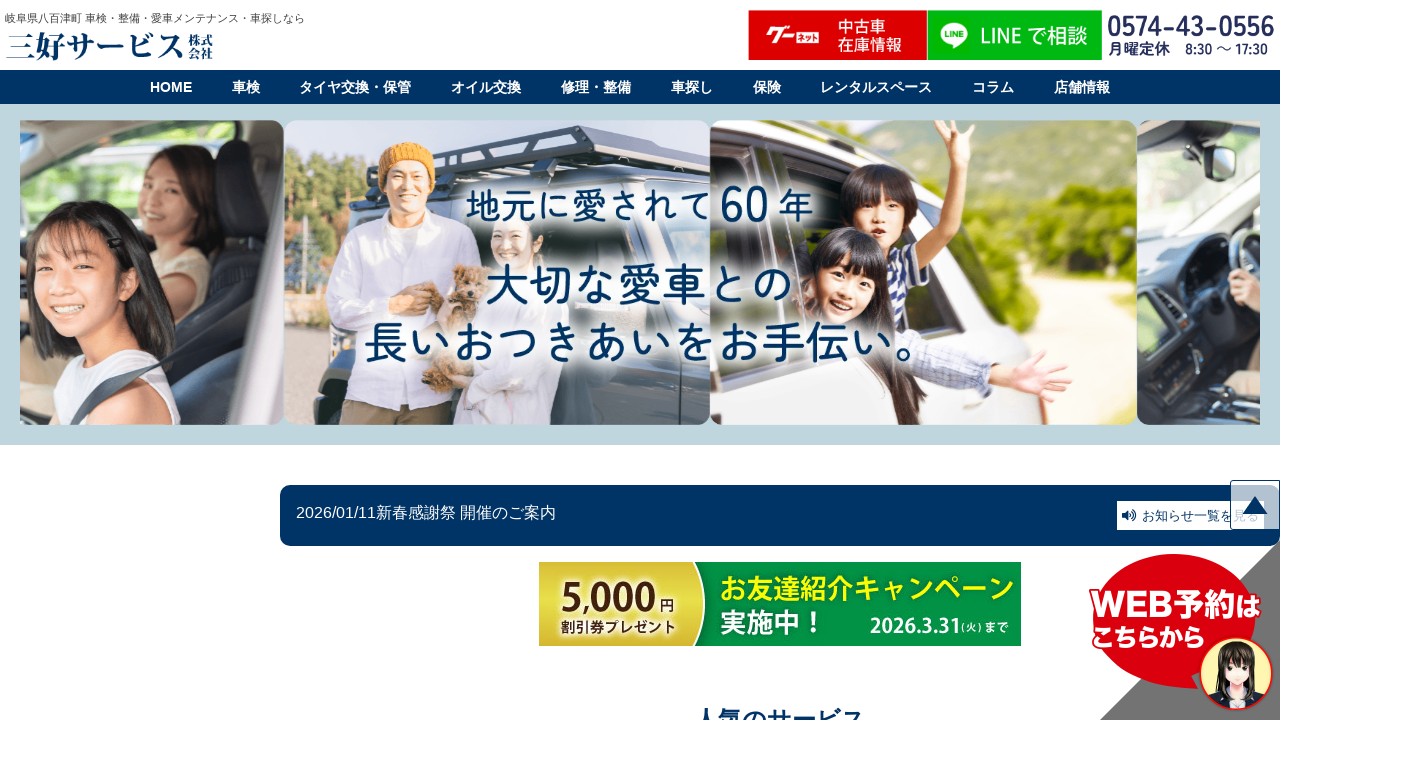

--- FILE ---
content_type: text/html; charset=UTF-8
request_url: https://mys-s.com/
body_size: 12569
content:
<!doctype html>
<html dir="ltr" lang="ja" prefix="og: https://ogp.me/ns#">
<head>
	<meta charset="UTF-8">
	<meta name="viewport" content="width=device-width, initial-scale=1">
	<link rel="profile" href="https://gmpg.org/xfn/11">

	<title>三好サービス - 岐阜県八百津町 車検・整備・愛車メンテナンス・車探しなら</title>

		<!-- All in One SEO 4.9.0 - aioseo.com -->
	<meta name="description" content="地元に愛されて60年。お客様が大切な愛車に長く安全に乗り続けることができるよう、さまざまなお手伝いをしています。お車のことで、お困りごとやご相談ごとがございましたら、三好サービスへお気軽にご来店ください。" />
	<meta name="robots" content="max-image-preview:large" />
	<link rel="canonical" href="https://mys-s.com/" />
	<meta name="generator" content="All in One SEO (AIOSEO) 4.9.0" />
		<meta property="og:locale" content="ja_JP" />
		<meta property="og:site_name" content="三好サービス - 岐阜県八百津町 車検・整備・愛車メンテナンス・車探しなら" />
		<meta property="og:type" content="article" />
		<meta property="og:title" content="三好サービス - 岐阜県八百津町 車検・整備・愛車メンテナンス・車探しなら" />
		<meta property="og:description" content="地元に愛されて60年。お客様が大切な愛車に長く安全に乗り続けることができるよう、さまざまなお手伝いをしています。お車のことで、お困りごとやご相談ごとがございましたら、三好サービスへお気軽にご来店ください。" />
		<meta property="og:url" content="https://mys-s.com/" />
		<meta property="og:image" content="https://mys-s.com/wp-content/uploads/2023/07/1690590591.png" />
		<meta property="og:image:secure_url" content="https://mys-s.com/wp-content/uploads/2023/07/1690590591.png" />
		<meta property="og:image:width" content="305" />
		<meta property="og:image:height" content="44" />
		<meta property="article:published_time" content="2020-05-04T04:44:50+00:00" />
		<meta property="article:modified_time" content="2023-07-29T02:09:30+00:00" />
		<meta name="twitter:card" content="summary_large_image" />
		<meta name="twitter:title" content="三好サービス - 岐阜県八百津町 車検・整備・愛車メンテナンス・車探しなら" />
		<meta name="twitter:description" content="地元に愛されて60年。お客様が大切な愛車に長く安全に乗り続けることができるよう、さまざまなお手伝いをしています。お車のことで、お困りごとやご相談ごとがございましたら、三好サービスへお気軽にご来店ください。" />
		<meta name="twitter:image" content="https://mys-s.com/wp-content/uploads/2023/07/1690590591.png" />
		<script type="application/ld+json" class="aioseo-schema">
			{"@context":"https:\/\/schema.org","@graph":[{"@type":"BreadcrumbList","@id":"https:\/\/mys-s.com\/#breadcrumblist","itemListElement":[{"@type":"ListItem","@id":"https:\/\/mys-s.com#listItem","position":1,"name":"Home"}]},{"@type":"Organization","@id":"https:\/\/mys-s.com\/#organization","name":"\u4e09\u597d\u30b5\u30fc\u30d3\u30b9","description":"\u5c90\u961c\u770c\u516b\u767e\u6d25\u753a \u8eca\u691c\u30fb\u6574\u5099\u30fb\u611b\u8eca\u30e1\u30f3\u30c6\u30ca\u30f3\u30b9\u30fb\u8eca\u63a2\u3057\u306a\u3089","url":"https:\/\/mys-s.com\/","telephone":"+81574430556","logo":{"@type":"ImageObject","url":"https:\/\/mys-s.com\/wp-content\/uploads\/2023\/07\/1690590591.png","@id":"https:\/\/mys-s.com\/#organizationLogo","width":305,"height":44},"image":{"@id":"https:\/\/mys-s.com\/#organizationLogo"}},{"@type":"WebPage","@id":"https:\/\/mys-s.com\/#webpage","url":"https:\/\/mys-s.com\/","name":"\u4e09\u597d\u30b5\u30fc\u30d3\u30b9 - \u5c90\u961c\u770c\u516b\u767e\u6d25\u753a \u8eca\u691c\u30fb\u6574\u5099\u30fb\u611b\u8eca\u30e1\u30f3\u30c6\u30ca\u30f3\u30b9\u30fb\u8eca\u63a2\u3057\u306a\u3089","description":"\u5730\u5143\u306b\u611b\u3055\u308c\u306660\u5e74\u3002\u304a\u5ba2\u69d8\u304c\u5927\u5207\u306a\u611b\u8eca\u306b\u9577\u304f\u5b89\u5168\u306b\u4e57\u308a\u7d9a\u3051\u308b\u3053\u3068\u304c\u3067\u304d\u308b\u3088\u3046\u3001\u3055\u307e\u3056\u307e\u306a\u304a\u624b\u4f1d\u3044\u3092\u3057\u3066\u3044\u307e\u3059\u3002\u304a\u8eca\u306e\u3053\u3068\u3067\u3001\u304a\u56f0\u308a\u3054\u3068\u3084\u3054\u76f8\u8ac7\u3054\u3068\u304c\u3054\u3056\u3044\u307e\u3057\u305f\u3089\u3001\u4e09\u597d\u30b5\u30fc\u30d3\u30b9\u3078\u304a\u6c17\u8efd\u306b\u3054\u6765\u5e97\u304f\u3060\u3055\u3044\u3002","inLanguage":"ja","isPartOf":{"@id":"https:\/\/mys-s.com\/#website"},"breadcrumb":{"@id":"https:\/\/mys-s.com\/#breadcrumblist"},"datePublished":"2020-05-04T13:44:50+09:00","dateModified":"2023-07-29T11:09:30+09:00"},{"@type":"WebSite","@id":"https:\/\/mys-s.com\/#website","url":"https:\/\/mys-s.com\/","name":"\u4e09\u597d\u30b5\u30fc\u30d3\u30b9","description":"\u5c90\u961c\u770c\u516b\u767e\u6d25\u753a \u8eca\u691c\u30fb\u6574\u5099\u30fb\u611b\u8eca\u30e1\u30f3\u30c6\u30ca\u30f3\u30b9\u30fb\u8eca\u63a2\u3057\u306a\u3089","inLanguage":"ja","publisher":{"@id":"https:\/\/mys-s.com\/#organization"}}]}
		</script>
		<!-- All in One SEO -->

<link rel='dns-prefetch' href='//cdn.jsdelivr.net' />
<link rel='dns-prefetch' href='//use.fontawesome.com' />
<link rel='dns-prefetch' href='//cdnjs.cloudflare.com' />
<link rel="alternate" type="application/rss+xml" title="三好サービス &raquo; フィード" href="https://mys-s.com/feed/" />
<link rel="alternate" type="application/rss+xml" title="三好サービス &raquo; コメントフィード" href="https://mys-s.com/comments/feed/" />
		<!-- This site uses the Google Analytics by MonsterInsights plugin v9.11.1 - Using Analytics tracking - https://www.monsterinsights.com/ -->
		<!-- Note: MonsterInsights is not currently configured on this site. The site owner needs to authenticate with Google Analytics in the MonsterInsights settings panel. -->
					<!-- No tracking code set -->
				<!-- / Google Analytics by MonsterInsights -->
		<script>
window._wpemojiSettings = {"baseUrl":"https:\/\/s.w.org\/images\/core\/emoji\/14.0.0\/72x72\/","ext":".png","svgUrl":"https:\/\/s.w.org\/images\/core\/emoji\/14.0.0\/svg\/","svgExt":".svg","source":{"concatemoji":"https:\/\/mys-s.com\/wp-includes\/js\/wp-emoji-release.min.js?ver=6.4.7"}};
/*! This file is auto-generated */
!function(i,n){var o,s,e;function c(e){try{var t={supportTests:e,timestamp:(new Date).valueOf()};sessionStorage.setItem(o,JSON.stringify(t))}catch(e){}}function p(e,t,n){e.clearRect(0,0,e.canvas.width,e.canvas.height),e.fillText(t,0,0);var t=new Uint32Array(e.getImageData(0,0,e.canvas.width,e.canvas.height).data),r=(e.clearRect(0,0,e.canvas.width,e.canvas.height),e.fillText(n,0,0),new Uint32Array(e.getImageData(0,0,e.canvas.width,e.canvas.height).data));return t.every(function(e,t){return e===r[t]})}function u(e,t,n){switch(t){case"flag":return n(e,"\ud83c\udff3\ufe0f\u200d\u26a7\ufe0f","\ud83c\udff3\ufe0f\u200b\u26a7\ufe0f")?!1:!n(e,"\ud83c\uddfa\ud83c\uddf3","\ud83c\uddfa\u200b\ud83c\uddf3")&&!n(e,"\ud83c\udff4\udb40\udc67\udb40\udc62\udb40\udc65\udb40\udc6e\udb40\udc67\udb40\udc7f","\ud83c\udff4\u200b\udb40\udc67\u200b\udb40\udc62\u200b\udb40\udc65\u200b\udb40\udc6e\u200b\udb40\udc67\u200b\udb40\udc7f");case"emoji":return!n(e,"\ud83e\udef1\ud83c\udffb\u200d\ud83e\udef2\ud83c\udfff","\ud83e\udef1\ud83c\udffb\u200b\ud83e\udef2\ud83c\udfff")}return!1}function f(e,t,n){var r="undefined"!=typeof WorkerGlobalScope&&self instanceof WorkerGlobalScope?new OffscreenCanvas(300,150):i.createElement("canvas"),a=r.getContext("2d",{willReadFrequently:!0}),o=(a.textBaseline="top",a.font="600 32px Arial",{});return e.forEach(function(e){o[e]=t(a,e,n)}),o}function t(e){var t=i.createElement("script");t.src=e,t.defer=!0,i.head.appendChild(t)}"undefined"!=typeof Promise&&(o="wpEmojiSettingsSupports",s=["flag","emoji"],n.supports={everything:!0,everythingExceptFlag:!0},e=new Promise(function(e){i.addEventListener("DOMContentLoaded",e,{once:!0})}),new Promise(function(t){var n=function(){try{var e=JSON.parse(sessionStorage.getItem(o));if("object"==typeof e&&"number"==typeof e.timestamp&&(new Date).valueOf()<e.timestamp+604800&&"object"==typeof e.supportTests)return e.supportTests}catch(e){}return null}();if(!n){if("undefined"!=typeof Worker&&"undefined"!=typeof OffscreenCanvas&&"undefined"!=typeof URL&&URL.createObjectURL&&"undefined"!=typeof Blob)try{var e="postMessage("+f.toString()+"("+[JSON.stringify(s),u.toString(),p.toString()].join(",")+"));",r=new Blob([e],{type:"text/javascript"}),a=new Worker(URL.createObjectURL(r),{name:"wpTestEmojiSupports"});return void(a.onmessage=function(e){c(n=e.data),a.terminate(),t(n)})}catch(e){}c(n=f(s,u,p))}t(n)}).then(function(e){for(var t in e)n.supports[t]=e[t],n.supports.everything=n.supports.everything&&n.supports[t],"flag"!==t&&(n.supports.everythingExceptFlag=n.supports.everythingExceptFlag&&n.supports[t]);n.supports.everythingExceptFlag=n.supports.everythingExceptFlag&&!n.supports.flag,n.DOMReady=!1,n.readyCallback=function(){n.DOMReady=!0}}).then(function(){return e}).then(function(){var e;n.supports.everything||(n.readyCallback(),(e=n.source||{}).concatemoji?t(e.concatemoji):e.wpemoji&&e.twemoji&&(t(e.twemoji),t(e.wpemoji)))}))}((window,document),window._wpemojiSettings);
</script>
<style id='wp-emoji-styles-inline-css'>

	img.wp-smiley, img.emoji {
		display: inline !important;
		border: none !important;
		box-shadow: none !important;
		height: 1em !important;
		width: 1em !important;
		margin: 0 0.07em !important;
		vertical-align: -0.1em !important;
		background: none !important;
		padding: 0 !important;
	}
</style>
<link rel='stylesheet' id='wp-block-library-css' href='https://mys-s.com/wp-includes/css/dist/block-library/style.min.css?ver=6.4.7' media='all' />
<link rel='stylesheet' id='aioseo/css/src/vue/standalone/blocks/table-of-contents/global.scss-css' href='https://mys-s.com/wp-content/plugins/all-in-one-seo-pack/dist/Lite/assets/css/table-of-contents/global.e90f6d47.css?ver=4.9.0' media='all' />
<style id='classic-theme-styles-inline-css'>
/*! This file is auto-generated */
.wp-block-button__link{color:#fff;background-color:#32373c;border-radius:9999px;box-shadow:none;text-decoration:none;padding:calc(.667em + 2px) calc(1.333em + 2px);font-size:1.125em}.wp-block-file__button{background:#32373c;color:#fff;text-decoration:none}
</style>
<style id='global-styles-inline-css'>
body{--wp--preset--color--black: #000000;--wp--preset--color--cyan-bluish-gray: #abb8c3;--wp--preset--color--white: #ffffff;--wp--preset--color--pale-pink: #f78da7;--wp--preset--color--vivid-red: #cf2e2e;--wp--preset--color--luminous-vivid-orange: #ff6900;--wp--preset--color--luminous-vivid-amber: #fcb900;--wp--preset--color--light-green-cyan: #7bdcb5;--wp--preset--color--vivid-green-cyan: #00d084;--wp--preset--color--pale-cyan-blue: #8ed1fc;--wp--preset--color--vivid-cyan-blue: #0693e3;--wp--preset--color--vivid-purple: #9b51e0;--wp--preset--gradient--vivid-cyan-blue-to-vivid-purple: linear-gradient(135deg,rgba(6,147,227,1) 0%,rgb(155,81,224) 100%);--wp--preset--gradient--light-green-cyan-to-vivid-green-cyan: linear-gradient(135deg,rgb(122,220,180) 0%,rgb(0,208,130) 100%);--wp--preset--gradient--luminous-vivid-amber-to-luminous-vivid-orange: linear-gradient(135deg,rgba(252,185,0,1) 0%,rgba(255,105,0,1) 100%);--wp--preset--gradient--luminous-vivid-orange-to-vivid-red: linear-gradient(135deg,rgba(255,105,0,1) 0%,rgb(207,46,46) 100%);--wp--preset--gradient--very-light-gray-to-cyan-bluish-gray: linear-gradient(135deg,rgb(238,238,238) 0%,rgb(169,184,195) 100%);--wp--preset--gradient--cool-to-warm-spectrum: linear-gradient(135deg,rgb(74,234,220) 0%,rgb(151,120,209) 20%,rgb(207,42,186) 40%,rgb(238,44,130) 60%,rgb(251,105,98) 80%,rgb(254,248,76) 100%);--wp--preset--gradient--blush-light-purple: linear-gradient(135deg,rgb(255,206,236) 0%,rgb(152,150,240) 100%);--wp--preset--gradient--blush-bordeaux: linear-gradient(135deg,rgb(254,205,165) 0%,rgb(254,45,45) 50%,rgb(107,0,62) 100%);--wp--preset--gradient--luminous-dusk: linear-gradient(135deg,rgb(255,203,112) 0%,rgb(199,81,192) 50%,rgb(65,88,208) 100%);--wp--preset--gradient--pale-ocean: linear-gradient(135deg,rgb(255,245,203) 0%,rgb(182,227,212) 50%,rgb(51,167,181) 100%);--wp--preset--gradient--electric-grass: linear-gradient(135deg,rgb(202,248,128) 0%,rgb(113,206,126) 100%);--wp--preset--gradient--midnight: linear-gradient(135deg,rgb(2,3,129) 0%,rgb(40,116,252) 100%);--wp--preset--font-size--small: 13px;--wp--preset--font-size--medium: 20px;--wp--preset--font-size--large: 36px;--wp--preset--font-size--x-large: 42px;--wp--preset--spacing--20: 0.44rem;--wp--preset--spacing--30: 0.67rem;--wp--preset--spacing--40: 1rem;--wp--preset--spacing--50: 1.5rem;--wp--preset--spacing--60: 2.25rem;--wp--preset--spacing--70: 3.38rem;--wp--preset--spacing--80: 5.06rem;--wp--preset--shadow--natural: 6px 6px 9px rgba(0, 0, 0, 0.2);--wp--preset--shadow--deep: 12px 12px 50px rgba(0, 0, 0, 0.4);--wp--preset--shadow--sharp: 6px 6px 0px rgba(0, 0, 0, 0.2);--wp--preset--shadow--outlined: 6px 6px 0px -3px rgba(255, 255, 255, 1), 6px 6px rgba(0, 0, 0, 1);--wp--preset--shadow--crisp: 6px 6px 0px rgba(0, 0, 0, 1);}:where(.is-layout-flex){gap: 0.5em;}:where(.is-layout-grid){gap: 0.5em;}body .is-layout-flow > .alignleft{float: left;margin-inline-start: 0;margin-inline-end: 2em;}body .is-layout-flow > .alignright{float: right;margin-inline-start: 2em;margin-inline-end: 0;}body .is-layout-flow > .aligncenter{margin-left: auto !important;margin-right: auto !important;}body .is-layout-constrained > .alignleft{float: left;margin-inline-start: 0;margin-inline-end: 2em;}body .is-layout-constrained > .alignright{float: right;margin-inline-start: 2em;margin-inline-end: 0;}body .is-layout-constrained > .aligncenter{margin-left: auto !important;margin-right: auto !important;}body .is-layout-constrained > :where(:not(.alignleft):not(.alignright):not(.alignfull)){max-width: var(--wp--style--global--content-size);margin-left: auto !important;margin-right: auto !important;}body .is-layout-constrained > .alignwide{max-width: var(--wp--style--global--wide-size);}body .is-layout-flex{display: flex;}body .is-layout-flex{flex-wrap: wrap;align-items: center;}body .is-layout-flex > *{margin: 0;}body .is-layout-grid{display: grid;}body .is-layout-grid > *{margin: 0;}:where(.wp-block-columns.is-layout-flex){gap: 2em;}:where(.wp-block-columns.is-layout-grid){gap: 2em;}:where(.wp-block-post-template.is-layout-flex){gap: 1.25em;}:where(.wp-block-post-template.is-layout-grid){gap: 1.25em;}.has-black-color{color: var(--wp--preset--color--black) !important;}.has-cyan-bluish-gray-color{color: var(--wp--preset--color--cyan-bluish-gray) !important;}.has-white-color{color: var(--wp--preset--color--white) !important;}.has-pale-pink-color{color: var(--wp--preset--color--pale-pink) !important;}.has-vivid-red-color{color: var(--wp--preset--color--vivid-red) !important;}.has-luminous-vivid-orange-color{color: var(--wp--preset--color--luminous-vivid-orange) !important;}.has-luminous-vivid-amber-color{color: var(--wp--preset--color--luminous-vivid-amber) !important;}.has-light-green-cyan-color{color: var(--wp--preset--color--light-green-cyan) !important;}.has-vivid-green-cyan-color{color: var(--wp--preset--color--vivid-green-cyan) !important;}.has-pale-cyan-blue-color{color: var(--wp--preset--color--pale-cyan-blue) !important;}.has-vivid-cyan-blue-color{color: var(--wp--preset--color--vivid-cyan-blue) !important;}.has-vivid-purple-color{color: var(--wp--preset--color--vivid-purple) !important;}.has-black-background-color{background-color: var(--wp--preset--color--black) !important;}.has-cyan-bluish-gray-background-color{background-color: var(--wp--preset--color--cyan-bluish-gray) !important;}.has-white-background-color{background-color: var(--wp--preset--color--white) !important;}.has-pale-pink-background-color{background-color: var(--wp--preset--color--pale-pink) !important;}.has-vivid-red-background-color{background-color: var(--wp--preset--color--vivid-red) !important;}.has-luminous-vivid-orange-background-color{background-color: var(--wp--preset--color--luminous-vivid-orange) !important;}.has-luminous-vivid-amber-background-color{background-color: var(--wp--preset--color--luminous-vivid-amber) !important;}.has-light-green-cyan-background-color{background-color: var(--wp--preset--color--light-green-cyan) !important;}.has-vivid-green-cyan-background-color{background-color: var(--wp--preset--color--vivid-green-cyan) !important;}.has-pale-cyan-blue-background-color{background-color: var(--wp--preset--color--pale-cyan-blue) !important;}.has-vivid-cyan-blue-background-color{background-color: var(--wp--preset--color--vivid-cyan-blue) !important;}.has-vivid-purple-background-color{background-color: var(--wp--preset--color--vivid-purple) !important;}.has-black-border-color{border-color: var(--wp--preset--color--black) !important;}.has-cyan-bluish-gray-border-color{border-color: var(--wp--preset--color--cyan-bluish-gray) !important;}.has-white-border-color{border-color: var(--wp--preset--color--white) !important;}.has-pale-pink-border-color{border-color: var(--wp--preset--color--pale-pink) !important;}.has-vivid-red-border-color{border-color: var(--wp--preset--color--vivid-red) !important;}.has-luminous-vivid-orange-border-color{border-color: var(--wp--preset--color--luminous-vivid-orange) !important;}.has-luminous-vivid-amber-border-color{border-color: var(--wp--preset--color--luminous-vivid-amber) !important;}.has-light-green-cyan-border-color{border-color: var(--wp--preset--color--light-green-cyan) !important;}.has-vivid-green-cyan-border-color{border-color: var(--wp--preset--color--vivid-green-cyan) !important;}.has-pale-cyan-blue-border-color{border-color: var(--wp--preset--color--pale-cyan-blue) !important;}.has-vivid-cyan-blue-border-color{border-color: var(--wp--preset--color--vivid-cyan-blue) !important;}.has-vivid-purple-border-color{border-color: var(--wp--preset--color--vivid-purple) !important;}.has-vivid-cyan-blue-to-vivid-purple-gradient-background{background: var(--wp--preset--gradient--vivid-cyan-blue-to-vivid-purple) !important;}.has-light-green-cyan-to-vivid-green-cyan-gradient-background{background: var(--wp--preset--gradient--light-green-cyan-to-vivid-green-cyan) !important;}.has-luminous-vivid-amber-to-luminous-vivid-orange-gradient-background{background: var(--wp--preset--gradient--luminous-vivid-amber-to-luminous-vivid-orange) !important;}.has-luminous-vivid-orange-to-vivid-red-gradient-background{background: var(--wp--preset--gradient--luminous-vivid-orange-to-vivid-red) !important;}.has-very-light-gray-to-cyan-bluish-gray-gradient-background{background: var(--wp--preset--gradient--very-light-gray-to-cyan-bluish-gray) !important;}.has-cool-to-warm-spectrum-gradient-background{background: var(--wp--preset--gradient--cool-to-warm-spectrum) !important;}.has-blush-light-purple-gradient-background{background: var(--wp--preset--gradient--blush-light-purple) !important;}.has-blush-bordeaux-gradient-background{background: var(--wp--preset--gradient--blush-bordeaux) !important;}.has-luminous-dusk-gradient-background{background: var(--wp--preset--gradient--luminous-dusk) !important;}.has-pale-ocean-gradient-background{background: var(--wp--preset--gradient--pale-ocean) !important;}.has-electric-grass-gradient-background{background: var(--wp--preset--gradient--electric-grass) !important;}.has-midnight-gradient-background{background: var(--wp--preset--gradient--midnight) !important;}.has-small-font-size{font-size: var(--wp--preset--font-size--small) !important;}.has-medium-font-size{font-size: var(--wp--preset--font-size--medium) !important;}.has-large-font-size{font-size: var(--wp--preset--font-size--large) !important;}.has-x-large-font-size{font-size: var(--wp--preset--font-size--x-large) !important;}
.wp-block-navigation a:where(:not(.wp-element-button)){color: inherit;}
:where(.wp-block-post-template.is-layout-flex){gap: 1.25em;}:where(.wp-block-post-template.is-layout-grid){gap: 1.25em;}
:where(.wp-block-columns.is-layout-flex){gap: 2em;}:where(.wp-block-columns.is-layout-grid){gap: 2em;}
.wp-block-pullquote{font-size: 1.5em;line-height: 1.6;}
</style>
<link rel='stylesheet' id='flexible-table-block-css' href='https://mys-s.com/wp-content/plugins/flexible-table-block/build/style-index.css?ver=1721111944' media='all' />
<style id='flexible-table-block-inline-css'>
.wp-block-flexible-table-block-table.wp-block-flexible-table-block-table>table{width:100%;max-width:100%;border-collapse:collapse;}.wp-block-flexible-table-block-table.wp-block-flexible-table-block-table.is-style-stripes tbody tr:nth-child(odd) th{background-color:#f0f0f1;}.wp-block-flexible-table-block-table.wp-block-flexible-table-block-table.is-style-stripes tbody tr:nth-child(odd) td{background-color:#f0f0f1;}.wp-block-flexible-table-block-table.wp-block-flexible-table-block-table.is-style-stripes tbody tr:nth-child(even) th{background-color:#ffffff;}.wp-block-flexible-table-block-table.wp-block-flexible-table-block-table.is-style-stripes tbody tr:nth-child(even) td{background-color:#ffffff;}.wp-block-flexible-table-block-table.wp-block-flexible-table-block-table>table tr th,.wp-block-flexible-table-block-table.wp-block-flexible-table-block-table>table tr td{padding:0.5em;border-width:1px;border-style:solid;border-color:#000000;text-align:left;vertical-align:middle;}.wp-block-flexible-table-block-table.wp-block-flexible-table-block-table>table tr th{background-color:#f0f0f1;}.wp-block-flexible-table-block-table.wp-block-flexible-table-block-table>table tr td{background-color:#ffffff;}@media screen and (min-width:769px){.wp-block-flexible-table-block-table.is-scroll-on-pc{overflow-x:scroll;}.wp-block-flexible-table-block-table.is-scroll-on-pc table{max-width:none;align-self:self-start;}}@media screen and (max-width:768px){.wp-block-flexible-table-block-table.is-scroll-on-mobile{overflow-x:scroll;}.wp-block-flexible-table-block-table.is-scroll-on-mobile table{max-width:none;align-self:self-start;}.wp-block-flexible-table-block-table table.is-stacked-on-mobile th,.wp-block-flexible-table-block-table table.is-stacked-on-mobile td{width:100%!important;display:block;}}
</style>
<link rel='stylesheet' id='wpvrfontawesome-css' href='https://use.fontawesome.com/releases/v6.5.1/css/all.css?ver=8.4.9' media='all' />
<link rel='stylesheet' id='panellium-css-css' href='https://mys-s.com/wp-content/plugins/wpvr/public/lib/pannellum/src/css/pannellum.css?ver=1' media='all' />
<link rel='stylesheet' id='videojs-css-css' href='https://mys-s.com/wp-content/plugins/wpvr/public/lib/pannellum/src/css/video-js.css?ver=1' media='all' />
<link rel='stylesheet' id='videojs-vr-css-css' href='https://mys-s.com/wp-content/plugins/wpvr/public/lib/videojs-vr/videojs-vr.css?ver=1' media='all' />
<link rel='stylesheet' id='owl-css-css' href='https://mys-s.com/wp-content/plugins/wpvr/public/css/owl.carousel.css?ver=8.4.9' media='all' />
<link rel='stylesheet' id='wpvr-css' href='https://mys-s.com/wp-content/plugins/wpvr/public/css/wpvr-public.css?ver=8.4.9' media='all' />
<link rel='stylesheet' id='beautifulsunny-style-css' href='https://mys-s.com/wp-content/themes/beautifulsunny/style.css?ver=1.0.0' media='all' />
<link rel='stylesheet' id='custom-css' href='https://mys-s.com/wp-content/themes/beautifulsunny/style/custom.min.css?ver=6.4.7' media='all' />
<link rel='stylesheet' id='fontawesome-css' href='https://mys-s.com/wp-content/themes/beautifulsunny/assets/css/all.min.css?ver=6.4.7' media='all' />
<link rel='stylesheet' id='liteyoutubeembed-css' href='https://mys-s.com/wp-content/themes/beautifulsunny/assets/lite-youtube-embed/src/lite-yt-embed.css?ver=6.4.7' media='all' />
<link rel='stylesheet' id='swiper-css' href='https://cdn.jsdelivr.net/bxslider/4.2.12/jquery.bxslider.css?ver=6.4.7' media='all' />
<link rel='stylesheet' id='slick-css' href='https://cdn.jsdelivr.net/npm/slick-carousel@1.8.1/slick/slick.css?ver=6.4.7' media='all' />
<link rel='stylesheet' id='slicktheme-css' href='https://cdnjs.cloudflare.com/ajax/libs/slick-carousel/1.9.0/slick-theme.css?ver=6.4.7' media='all' />
<script src="https://mys-s.com/wp-content/plugins/wpvr/public/lib/pannellum/src/js/pannellum.js?ver=1" id="panellium-js-js"></script>
<script src="https://mys-s.com/wp-content/plugins/wpvr/public/lib/pannellum/src/js/libpannellum.js?ver=1" id="panelliumlib-js-js"></script>
<script src="https://mys-s.com/wp-content/plugins/wpvr/public/js/video.js?ver=1" id="videojs-js-js"></script>
<script src="https://mys-s.com/wp-content/plugins/wpvr/public/lib/videojs-vr/videojs-vr.js?ver=1" id="videojsvr-js-js"></script>
<script src="https://mys-s.com/wp-content/plugins/wpvr/public/lib/pannellum/src/js/videojs-pannellum-plugin.js?ver=1" id="panelliumvid-js-js"></script>
<script src="https://mys-s.com/wp-includes/js/jquery/jquery.min.js?ver=3.7.1" id="jquery-core-js"></script>
<script src="https://mys-s.com/wp-includes/js/jquery/jquery-migrate.min.js?ver=3.4.1" id="jquery-migrate-js"></script>
<script src="https://mys-s.com/wp-content/plugins/wpvr/public/js/owl.carousel.js?ver=6.4.7" id="owl-js-js"></script>
<script src="https://mys-s.com/wp-content/plugins/wpvr/public/js/jquery.cookie.js?ver=1" id="jquery_cookie-js"></script>
<script src="//ajax.googleapis.com/ajax/libs/jquery/3.5.1/jquery.min.js?ver=1" id="jquery-js-js"></script>
<link rel="https://api.w.org/" href="https://mys-s.com/wp-json/" /><link rel="alternate" type="application/json" href="https://mys-s.com/wp-json/wp/v2/pages/6" /><link rel="EditURI" type="application/rsd+xml" title="RSD" href="https://mys-s.com/xmlrpc.php?rsd" />
<meta name="generator" content="WordPress 6.4.7" />
<link rel='shortlink' href='https://mys-s.com/' />
<link rel="alternate" type="application/json+oembed" href="https://mys-s.com/wp-json/oembed/1.0/embed?url=https%3A%2F%2Fmys-s.com%2F" />
<link rel="alternate" type="text/xml+oembed" href="https://mys-s.com/wp-json/oembed/1.0/embed?url=https%3A%2F%2Fmys-s.com%2F&#038;format=xml" />
<meta property="og:title" content="三好サービス 【公式ホームページ】 自動車のことなら何でもご相談ください" />
<meta property="og:description" content="" />
<meta property="og:type" content="website" />
<meta property="og:url" content="https://mys-s.com" />
<meta property="og:image" content="" />
<meta property="og:site_name" content="三好サービス" />
<meta name="twitter:card" content="summary_large_image" />
<meta name="twitter:site" content="" />
<meta property="og:locale" content="" />
<meta property="fb:app_id" content="">
<link rel="icon" href="https://mys-s.com/wp-content/uploads/2025/11/1763424157-32x32.png" sizes="32x32" />
<link rel="icon" href="https://mys-s.com/wp-content/uploads/2025/11/1763424157-192x192.png" sizes="192x192" />
<link rel="apple-touch-icon" href="https://mys-s.com/wp-content/uploads/2025/11/1763424157-180x180.png" />
<meta name="msapplication-TileImage" content="https://mys-s.com/wp-content/uploads/2025/11/1763424157-270x270.png" />
		<style id="wp-custom-css">
			ol li{
	margin-bottom:1em;
}
ol{
	margin:0 0 1.5em 0em;
}

.wpvr-cardboard {
	max-width:100%!important;
	aspect-ratio:3/2;
}		</style>
			<meta name="keywords" content=""><meta name="description" content="">			<meta name="keywords" content="">		
	<!-- header内埋め込みコード -->
<!-- Google tag (gtag.js) -->
<script async src="https://www.googletagmanager.com/gtag/js?id=G-S010HRV7HQ"></script>
<script>
  window.dataLayer = window.dataLayer || [];
  function gtag(){dataLayer.push(arguments);}
  gtag('js', new Date());

  gtag('config', 'G-S010HRV7HQ');
</script></head>

<body class="home page-template-default page page-id-6 wp-custom-logo">
<div id="page" class="site">
	<a class="skip-link screen-reader-text" href="#primary">Skip to content</a>

	<!-- <div class="head_description">
		<div class="main_content">
							<p class="site-description">岐阜県八百津町 車検・整備・愛車メンテナンス・車探しなら</p>
			
		</div>
	</div> -->

	<header id="masthead" class="site-header">
		<div class="wrapper_site-branding">
		<div class="site-branding">
			<div class="pb-h__block_logo">
				<div class="head_description">
											<p class="site-description">岐阜県八百津町 車検・整備・愛車メンテナンス・車探しなら</p>
									</div>
									<h1 class="site-title">
						<a href="https://mys-s.com/" class="custom-logo-link" rel="home" aria-current="page"><img width="305" height="44" src="https://mys-s.com/wp-content/uploads/2023/07/1690590591.png" class="custom-logo" alt="三好サービス" decoding="async" srcset="https://mys-s.com/wp-content/uploads/2023/07/1690590591.png 305w, https://mys-s.com/wp-content/uploads/2023/07/1690590591-300x44.png 300w" sizes="(max-width: 305px) 100vw, 305px" /></a>					</h1>
								</div>
			<div class="pb-h__block_headerinfo">
				<div class="c-pc_pcmode headerInfoInner">
					<ul id="header-contact">
						<li>
							<a href="https://www.goo-net.com/usedcar_shop/0200524/stock.html" target="_blank"><img src="https://mys-s.com/wp-content/themes/beautifulsunny/images/header_goo.png" alt="goo-net" /></a>
						</li>
					<li>
						<div class="headmenu_sns">
																<a href="https://lin.ee/j27aXli" target="_blank"><img src="https://mys-s.com/wp-content/themes/beautifulsunny/images/header_line.png" alt="公式LINE" /></a>
															</div>
					</li>
					<li><a class="headmenu_tel" href="tel:0574-43-0556">
							<img src="https://mys-s.com/wp-content/themes/beautifulsunny/images/header_tel.png" alt="0574-43-0556" />
						</a></li>
					</ul>
				</div>
				<div class="c-pc_spmode">
					<div class="wrapper_sp-menu">
						<input type="checkbox" id="drawer-check" class="drawer-hidden" >
						<label for="drawer-check" class="drawer-open"><span></span><p>MENU</p></label>
						<nav id="site-navigation-sp" class="drawer-content" role="navigation">
							<div class="menu-%e3%82%b9%e3%83%9e%e3%83%9b%e3%83%a1%e3%83%8b%e3%83%a5%e3%83%bc-container"><ul id="sp-menu" class="menu"><li id="menu-item-85" class="menu-item menu-item-type-post_type menu-item-object-page menu-item-home current-menu-item page_item page-item-6 current_page_item menu-item-85"><a href="https://mys-s.com/" aria-current="page">HOME</a></li>
<li id="menu-item-387" class="menu-item menu-item-type-post_type menu-item-object-page menu-item-387"><a href="https://mys-s.com/syaken/">車検</a></li>
<li id="menu-item-437" class="menu-item menu-item-type-post_type menu-item-object-page menu-item-437"><a href="https://mys-s.com/maintenance/">メンテナンス</a></li>
<li id="menu-item-389" class="menu-item menu-item-type-custom menu-item-object-custom menu-item-389"><a href="https://mys-s.com/tire/#change_tire">タイヤ交換</a></li>
<li id="menu-item-388" class="menu-item menu-item-type-custom menu-item-object-custom menu-item-388"><a href="https://mys-s.com/maintenance/#oil">オイル交換</a></li>
<li id="menu-item-384" class="menu-item menu-item-type-post_type menu-item-object-page menu-item-384"><a href="https://mys-s.com/repair/">修理・整備</a></li>
<li id="menu-item-386" class="menu-item menu-item-type-post_type menu-item-object-page menu-item-386"><a href="https://mys-s.com/search/">車探し</a></li>
<li id="menu-item-383" class="menu-item menu-item-type-post_type menu-item-object-page menu-item-383"><a href="https://mys-s.com/insurance/">自動車保険</a></li>
<li id="menu-item-390" class="menu-item menu-item-type-custom menu-item-object-custom menu-item-390"><a href="https://mys-s.com/tire/#storage_tire">タイヤ保管</a></li>
<li id="menu-item-496" class="menu-item menu-item-type-post_type menu-item-object-page menu-item-496"><a href="https://mys-s.com/rental/">レンタルスペース</a></li>
<li id="menu-item-410" class="menu-item menu-item-type-taxonomy menu-item-object-category menu-item-410"><a href="https://mys-s.com/category/columns/">コラム</a></li>
<li id="menu-item-385" class="menu-item menu-item-type-post_type menu-item-object-page menu-item-385"><a href="https://mys-s.com/shopinfo/">店舗情報</a></li>
</ul></div><div id="header_info_sp">
    <div id="head_contact">
    </div>
</div>						</nav><!-- #site-navigation-sp -->
					</div>
				</div>
			</div>
		</div><!-- .site-branding -->
		<div id="wrapper_main-navigation">
				<nav id="site-navigation" class="main-navigation main_content" role="navigation">
							<div class="menu-%e3%83%a1%e3%82%a4%e3%83%b3%e3%83%a1%e3%83%8b%e3%83%a5%e3%83%bc-container"><ul id="primary-menu" class="menu"><li id="menu-item-341" class="menu-item menu-item-type-post_type menu-item-object-page menu-item-home current-menu-item page_item page-item-6 current_page_item menu-item-341"><a href="https://mys-s.com/" aria-current="page">HOME</a></li>
<li id="menu-item-379" class="menu-item menu-item-type-post_type menu-item-object-page menu-item-379"><a href="https://mys-s.com/syaken/">車検</a></li>
<li id="menu-item-498" class="menu-item menu-item-type-post_type menu-item-object-page menu-item-498"><a href="https://mys-s.com/tire/">タイヤ交換・保管</a></li>
<li id="menu-item-382" class="menu-item menu-item-type-custom menu-item-object-custom menu-item-382"><a href="https://mys-s.com/maintenance/#oil">オイル交換</a></li>
<li id="menu-item-376" class="menu-item menu-item-type-post_type menu-item-object-page menu-item-376"><a href="https://mys-s.com/repair/">修理・整備</a></li>
<li id="menu-item-378" class="menu-item menu-item-type-post_type menu-item-object-page menu-item-378"><a href="https://mys-s.com/search/">車探し</a></li>
<li id="menu-item-375" class="menu-item menu-item-type-post_type menu-item-object-page menu-item-375"><a href="https://mys-s.com/insurance/">保険</a></li>
<li id="menu-item-497" class="menu-item menu-item-type-post_type menu-item-object-page menu-item-497"><a href="https://mys-s.com/rental/">レンタルスペース</a></li>
<li id="menu-item-409" class="menu-item menu-item-type-taxonomy menu-item-object-category menu-item-409"><a href="https://mys-s.com/category/columns/">コラム</a></li>
<li id="menu-item-377" class="menu-item menu-item-type-post_type menu-item-object-page menu-item-377"><a href="https://mys-s.com/shopinfo/">店舗情報</a></li>
</ul></div>				</nav><!-- #site-navigation -->
			</div>

	</header><!-- #masthead -->
			
<div class="wrapper_content">
    <div id="mainvisual" class="c-pc_fullInner">
        <div class="mv_bg">
            <div class="d-demo__wrap">
                <ul class="d-demo__list d-demo__list--left">
                    <li class="d-demo__item"><img src="https://mys-s.com/wp-content/themes/beautifulsunny/images/mv01.png" alt=""></li>
                    <li class="d-demo__item"><img src="https://mys-s.com/wp-content/themes/beautifulsunny/images/mv02.png" alt=""></li>
                    <li class="d-demo__item"><img src="https://mys-s.com/wp-content/themes/beautifulsunny/images/mv03.png" alt=""></li>
                </ul>
                <ul class="d-demo__list d-demo__list--left">
                    <li class="d-demo__item"><img src="https://mys-s.com/wp-content/themes/beautifulsunny/images/mv01.png" alt=""></li>
                    <li class="d-demo__item"><img src="https://mys-s.com/wp-content/themes/beautifulsunny/images/mv02.png" alt=""></li>
                    <li class="d-demo__item"><img src="https://mys-s.com/wp-content/themes/beautifulsunny/images/mv03.png" alt=""></li>
                </ul>
            </div>
            <div class="mv_msg animation-fade">
                <img src="https://mys-s.com/wp-content/themes/beautifulsunny/images/mv_msg.webp" alt="地元に愛されて60年　大切な愛車との長いお付き合いをお手伝い">
            </div>
        </div>
    </div>


    <div class="main_content grid_noNavi">
        <main id="primary" class="site-main">
            <article>
                                    <section id="top_news" class="">
                    <div class="main_content spInner">
                                            <div class=" top_news_box">
                        <span class="top_news_date">2026/01/11</span>
                            <a href="https://mys-s.com/news/613/">
                                新春感謝祭 開催のご案内                            </a>
                                                        <a class="listLink" href="https://mys-s.com/category/news/">お知らせ一覧を見る</a>
                        </div>
                                            </div>
                    </section>
                                </section>

            <a href="https://mys-s.com/columns/619/" ><img alt="お友達紹介キャンペーン"  src="https://mys-s.com/wp-content/themes/beautifulsunny/images/banner202601.jpg" style="margin:1rem auto;display:block;"></a>

            <section id="top_shortcut" class="section_setting_01">
                <h2>人気のサービス</h2>
                <div class="main_content spInner flexbox">
                    <a href="https://mys-s.com/tire/#change_tire" class="imgLink"><img src="https://mys-s.com/wp-content/themes/beautifulsunny/images/top_shortcut01.png" alt="タイヤ交換"></a>
                    <a href="https://mys-s.com/maintenance/#oil"  class="imgLink"><img src="https://mys-s.com/wp-content/themes/beautifulsunny/images/top_shortcut02.png" alt="オイル交換"></a>
                    <a href="https://mys-s.com/syaken/" class="imgLink"><img src="https://mys-s.com/wp-content/themes/beautifulsunny/images/top_shortcut03.png" alt="車検"></a>
                    <a href="https://mys-s.com/rental/" class="imgLink mark_new"><img src="https://mys-s.com/wp-content/themes/beautifulsunny/images/top_shortcut04.png" alt="レンタルスペース"></a>
                </div>
                <br/>
                <div class="main_content spInner">
                <a href="https://www.goo-net.com/usedcar_shop/0200524/stock.html" target="_blank" class="imgLink"><img class="imgCenter" src="https://mys-s.com/wp-content/themes/beautifulsunny/images/footer_goo.png" alt="グーネット中古車在庫情報"></a>
                </div>
            </section>

            <section id="top_partner" class="section_setting_01">
                <div class="main_content spInner">
                <div class="top_message">
                    大切なクルマを<br/>
                    きれいに安全に長持ちさせる<br/>パートナーです。<br/>
                </div>
                <div class="top_message_text">
                    地元に愛されて60年。<br/>
                    お客様が大切な愛車に長く安全に乗り続けることができるよう、さまざまなお手伝いをしています。<br/>
                    お車のことで、お困りごとやご相談ごとがございましたら、三好サービスへお気軽にご来店ください。
                </div>
                </div>
                <div class="top_cars">
                    <div class="d-demo__wrap">
                        <ul class="d-demo__list d-demo__list--right">
                            <li class="d-demo__item2"><img src="https://mys-s.com/wp-content/themes/beautifulsunny/images/car01.png" alt=""></li>
                            <li class="d-demo__item2"><img src="https://mys-s.com/wp-content/themes/beautifulsunny/images/car02.png" alt=""></li>
                            <li class="d-demo__item2"><img src="https://mys-s.com/wp-content/themes/beautifulsunny/images/car03.png" alt=""></li>
                            <li class="d-demo__item2"><img src="https://mys-s.com/wp-content/themes/beautifulsunny/images/car04.png" alt=""></li>
                            <li class="d-demo__item2"><img src="https://mys-s.com/wp-content/themes/beautifulsunny/images/car05.png" alt=""></li>
                        </ul>
                        <ul class="d-demo__list d-demo__list--right">
                            <li class="d-demo__item2"><img src="https://mys-s.com/wp-content/themes/beautifulsunny/images/car01.png" alt=""></li>
                            <li class="d-demo__item2"><img src="https://mys-s.com/wp-content/themes/beautifulsunny/images/car02.png" alt=""></li>
                            <li class="d-demo__item2"><img src="https://mys-s.com/wp-content/themes/beautifulsunny/images/car03.png" alt=""></li>
                            <li class="d-demo__item2"><img src="https://mys-s.com/wp-content/themes/beautifulsunny/images/car04.png" alt=""></li>
                            <li class="d-demo__item2"><img src="https://mys-s.com/wp-content/themes/beautifulsunny/images/car05.png" alt=""></li>
                        </ul>
                    </div>
                </div>
            </section>

            <section id="top_menu" class="section_setting_01">
                <h2>MENU</h2>
                <div class="main_content spInner">

                <div class="top_menu_gr menu_seibi flexbox">
                    <div class="top_menu_box">
                        <a href="https://mys-s.com/syaken/">
                            <img src="https://mys-s.com/wp-content/themes/beautifulsunny/images/top_menu01.jpg" alt="車検">
                            <div class="top_menu_name">車検</div>
                            <p>
                            愛車に安全に長く乗るために、定期的な点検と整備を行います。
                            </p>
                        </a>
                    </div>
                    <div class="top_menu_box">
                        <a href="https://mys-s.com/maintenance/">
                            <img src="https://mys-s.com/wp-content/themes/beautifulsunny/images/top_menu02.jpg" alt="メンテナンス">
                            <div class="top_menu_name">メンテナンス</div>
                            <p>
                            オイル交換やエンジン点検・足回り点検など、自動車の各種パーツのメンテナンス・点検・交換などを行います。
                            </p>
                        </a>
                    </div>
                    <div class="top_menu_box">
                        <a href="https://mys-s.com/repair/">
                            <img src="https://mys-s.com/wp-content/themes/beautifulsunny/images/top_menu03.jpg" alt="修理・整備">
                            <div class="top_menu_name">修理・整備</div>
                            <p>
                            鈑金・塗装などで、車のキズ・へこみなどを修理します。
                            </p>
                        </a>
                    </div>
                </div>

                <div class="top_menu_gr menu_support flexbox">
                    <div class="top_menu_box">
                        <a href="https://mys-s.com/search/">
                            <img src="https://mys-s.com/wp-content/themes/beautifulsunny/images/top_menu04.jpg" alt="車探し">
                            <div class="top_menu_name">車探し</div>
                            <p>
                            愛車に安全に長く乗るために、定期的な点検と整備を行います。
                            </p>
                        </a>
                    </div>
                    <div class="top_menu_box">
                        <a href="https://mys-s.com/insurance/">
                            <img src="https://mys-s.com/wp-content/themes/beautifulsunny/images/top_menu05.jpg" alt="自動車保険">
                            <div class="top_menu_name">自動車保険</div>
                            <p>
                            自動車保険の加入もお手伝いいたします。
                            </p>
                        </a>
                    </div>
                    <div class="top_menu_box">
                        <a href="https://mys-s.com/tire/">
                            <img src="https://mys-s.com/wp-content/themes/beautifulsunny/images/top_menu06.jpg" alt="タイヤ交換・保管">
                            <div class="top_menu_name">タイヤ交換・保管</div>
                            <p>
                            タイヤ交換および当店にてタイヤをお預かりします。重いタイヤを運ぶ手間が省けて便利です。
                            </p>
                        </a>
                    </div>                
                </div>

                <p class="top_menu_memo">▼中古車の在庫はこちらをチェック▼</p>
                <a href="https://www.goo-net.com/usedcar_shop/0200524/stock.html" target="_blank" class="imgLink"><img class="imgCenter" src="https://mys-s.com/wp-content/themes/beautifulsunny/images/footer_goo.png" alt="グーネット中古車在庫情報"></a>
            </section>

            <section id="top_shopinfo" class="section_setting_01">
                <div class="main_content spInner">
                    <div class="top_shop_photos">
                        <div class="flexbox">
                            <div>
                            <img class="imgCenter" src="https://mys-s.com/wp-content/themes/beautifulsunny/images/top_photos_01.jpg" alt="店内の様子">
                            <p>店内の様子</p>
                            </div>
                            <div>
                            <img class="imgCenter" src="https://mys-s.com/wp-content/themes/beautifulsunny/images/top_photos_02.jpg" alt="相談ブース">
                            <p><span>広々とした</span><span>相談ブース</span></p>
                            </div>
                            <div>
                            <img class="imgCenter" src="https://mys-s.com/wp-content/themes/beautifulsunny/images/top_photos_03.jpg" alt="ドリンクコーナー">
                            <p>ドリンクコーナー</p>
                            </div>
                        </div>
                    </div>

                    <h2>三好サービスについて</h2>
                    <h3>民間指定整備工場で整備のプロがしっかり点検！</h3>
                    <div class="flexbox top_shop_about">
                        <div>
                        <img class="imgCenter" src="https://mys-s.com/wp-content/themes/beautifulsunny/images/top_shop_img01.jpg" alt="三好サービス">
                        </div>
                        <div>
                        <p>三好サービスは、岐阜県八百津町にて創業以来60年以上にわたり、皆さまの自動車のお世話をさせていただいております。この地域(八百津町・美濃加茂市・可児市・加茂郡)の皆さまにとって、自動車は生活に欠かせない大切な存在です。</p>
                        <p>民間指定整備工場を併設しており、大切なお車の整備やメンテナンスも安心・安全に行わせていただきます。</p>
                        </div>
                    </div>
                    <div class="top_shop_access">
                        <h3>アクセス</h3>
                        <iframe src="https://www.google.com/maps/embed?pb=!1m18!1m12!1m3!1d3249.7732229068497!2d137.09023207625089!3d35.460408342072085!2m3!1f0!2f0!3f0!3m2!1i1024!2i768!4f13.1!3m3!1m2!1s0x6003176046b8cca5%3A0xfb6e5c1179071b6!2z5LiJ5aW944K144O844OT44K5!5e0!3m2!1sja!2sjp!4v1690852367746!5m2!1sja!2sjp" width="100%" height="450" style="border:0;" allowfullscreen="" loading="lazy" referrerpolicy="no-referrer-when-downgrade"></iframe>
                    </div>
                    <div class="top_shop_parking flexbox">
                        <div>
                        <img class="imgCenter" src="https://mys-s.com/wp-content/themes/beautifulsunny/images/top_shop_img03.jpeg" alt="駐車場">
                        </div>
                        <div>
                        <h3>駐車場</h3>
                        <p>三好サービスの看板の下に駐車場がございます。<br/>ご来店の際にはこちらに駐車ください。</p>
                        </div>
                    </div>
                    <div class="top_shop_information">
                        <dl class="top_shop_infobox">
                            <dt>店舗住所</dt><dd>〒505-0305<br/>岐阜県加茂郡八百津町和知２２５−３</dd>
                        </dl>
                        <dl class="top_shop_infobox">
                            <dt>営業時間</dt><dd>8:30 ～ 17:30(月曜定休)</dd>
                        </dl>
                        <dl class="top_shop_infobox">
                            <dt>決済方法</dt><dd>現金、クレジットカード、銀行振込、ローン、スマホ決済(paypay d払い、楽天pay メルペイ)など、<br/>各種対応しています。</dd>
                        </dl>
                    </div>
                    <div class="top_shop_contact flexbox">
                        <a href="tel:0574-43-0556" class="imgLink"><img class="imgCenter" src="https://mys-s.com/wp-content/themes/beautifulsunny/images/main_bnr_tel.png" alt="0574-43-0556" /></a>
                        <a href="https://lin.ee/j27aXli" target="_blank" class="imgLink"><img class="imgCenter" src="https://mys-s.com/wp-content/themes/beautifulsunny/images/main_bnr_line.png" alt="公式LINE" /></a>
                    </div>
                </div>
            </section>



            </article>
        </main><!-- #main -->
    </div>
</div>


	
	<div id="fixedbox">
    <p id="page-top">
        <a href="#"><span></span></a>
    </p>

    <div id="fixedmenu">
        <a class="fixmenu_tel" href="tel:0574-43-0556">
            0574-43-0556        </a>
        <a class="fixmenu_line"  href="https://lin.ee/j27aXli">
            LINEで相談
        </a>
    </div>
</div>


	<footer id="colophon" class="site-footer">
		<section id="footerMain" class="main_content">
			<div id="footerInfo">
				<div class="ftInfoLeft">
					<div>
						<p class="footer_name">三好サービス</p>
					</div>
					<br/>
					<div>
						<p>〒505-0305</p>
						<p>岐阜県加茂郡八百津町和知２２５−３</p>
					</div>
					<br/>
					8:30 ～ 17:30 (月曜定休)<br/>
					<br/>
				</div>
				<div class="ftInfoMiddle">
					<nav id="footer-navigation">
					<div class="menu-%e3%83%95%e3%83%83%e3%82%bf%e3%83%bc%e3%83%a1%e3%83%8b%e3%83%a5%e3%83%bc-container"><ul id="footernav" class="menu"><li id="menu-item-438" class="menu-item menu-item-type-post_type menu-item-object-page menu-item-home current-menu-item page_item page-item-6 current_page_item menu-item-438"><a href="https://mys-s.com/" aria-current="page">HOME</a></li>
<li id="menu-item-444" class="menu-item menu-item-type-post_type menu-item-object-page menu-item-444"><a href="https://mys-s.com/syaken/">車検</a></li>
<li id="menu-item-439" class="menu-item menu-item-type-post_type menu-item-object-page menu-item-439"><a href="https://mys-s.com/maintenance/">メンテナンス(オイル交換、各種点検)</a></li>
<li id="menu-item-440" class="menu-item menu-item-type-post_type menu-item-object-page menu-item-440"><a href="https://mys-s.com/repair/">修理・整備</a></li>
<li id="menu-item-447" class="menu-item menu-item-type-post_type menu-item-object-page menu-item-447"><a href="https://mys-s.com/tire/">タイヤ交換・保管</a></li>
<li id="menu-item-443" class="menu-item menu-item-type-post_type menu-item-object-page menu-item-443"><a href="https://mys-s.com/search/">車探し</a></li>
<li id="menu-item-442" class="menu-item menu-item-type-post_type menu-item-object-page menu-item-442"><a href="https://mys-s.com/insurance/">自動車保険</a></li>
<li id="menu-item-495" class="menu-item menu-item-type-post_type menu-item-object-page menu-item-495"><a href="https://mys-s.com/rental/">レンタルスペース</a></li>
<li id="menu-item-445" class="menu-item menu-item-type-taxonomy menu-item-object-category menu-item-445"><a href="https://mys-s.com/category/columns/">コラム</a></li>
<li id="menu-item-441" class="menu-item menu-item-type-post_type menu-item-object-page menu-item-441"><a href="https://mys-s.com/shopinfo/">店舗情報</a></li>
<li id="menu-item-530" class="menu-item menu-item-type-post_type menu-item-object-page menu-item-privacy-policy menu-item-530"><a rel="privacy-policy" href="https://mys-s.com/privacy-policy/">プライバシーポリシー</a></li>
</ul></div>					</nav><!-- #footer-navigation -->
				</div>
				<div class="footer_bnr_area">
						<a href="tel:0574-43-0556"><img src="https://mys-s.com/wp-content/themes/beautifulsunny/images/footer_tel.png" alt="0574-43-0556" /></a>
						<a href="https://lin.ee/j27aXli" target="_blank"><img src="https://mys-s.com/wp-content/themes/beautifulsunny/images/footer_line.png" alt="公式LINE" /></a>
						<a href="https://www.goo-net.com/usedcar_shop/0200524/stock.html" target="_blank"><img src="https://mys-s.com/wp-content/themes/beautifulsunny/images/footer_goo.png" alt="goo-net" /></a>
					</div>
<div class="c-pc_pcmode" style="position: fixed;bottom: 0;right: 0;z-index: 10000;">
<a href="https://talk.goo-net.com/?client_id=0200524&private_shop_flg=y&private_shop_flg=y" target="_blank" style="display: block;text-decoration: none;width: 191px;position: relative;">
<img src="https://img.goo-net.com/goopit/assets/img/static/com/lending/pc/shop_bnr_bg_linka_overlay_pc.png" width="180" height="180" alt="" class="aaa" style="position: absolute;z-index: 1000;right: 0;bottom: 0;">
<img src="https://img.goo-net.com/goopit/assets/img/static/com/lending/pc/shop_bnr_linka_img_pc@2x.png" width="191" height="166" alt="" class="bbb" style="position: absolute;z-index: 1001;right: 0;bottom: 0;">
</a>
</div>

<div class="c-pc_spmode" style="width: 100%;overflow: hidden;background-color: rgba(51,51,51,0.7); box-sizing: border-box;padding: 7px 7px 7px 7px;bottom: 0px;left: 0;position: fixed;text-align: center;z-index: 9999;">
<a href="https://talk.goo-net.com/?client_id=0200524&private_shop_flg=y" target="_blank" style="border: 2px solid #da000b;-webkit-border-radius: 5px;border-radius: 5px;display: block;padding: 16px 5px 15px 15px;font-size: 18px;font-weight: bold;color: #fff;text-decoration: none;position: relative;overflow: hidden;background-color: #da000b;">
<img src="https://img.goo-net.com/goopit/assets/img/static/com/lending/sp/shop_bnr_linka_img.png" width="50" height="50" alt="Linka" style="position: absolute;left: 5px;top: 5px;">
<span style="display: inline;line-height: 1.1;padding: 16px 0 0 9%;">WEB予約はこちらから</span>
</a>
</div>
			</div>
		</section>
		<section id="copyright">
			<div class="main_content">
			&copy; 2026 三好サービス All Rights Reserved.
			</div>
		</section>
	</footer><!-- #colophon -->
</div><!-- #page -->

<!-- User Heat Tag -->
<script type="text/javascript">
(function(add, cla){window['UserHeatTag']=cla;window[cla]=window[cla]||function(){(window[cla].q=window[cla].q||[]).push(arguments)},window[cla].l=1*new Date();var ul=document.createElement('script');var tag = document.getElementsByTagName('script')[0];ul.async=1;ul.src=add;tag.parentNode.insertBefore(ul,tag);})('//uh.nakanohito.jp/uhj2/uh.js', '_uhtracker');_uhtracker({id:'uhZw64l3vo'});
</script>
<!-- End User Heat Tag --><script type="application/ld+json">{"@context":"http:\/\/schema.org\/","@type":"Organization","name":"TeraDas","logo":"http:\/\/www.example.com\/Logo.png","url":"http:\/\/www.example.com\/","sameAs":["https:\/\/twitter.com\/","https:\/\/www.facebook.com\/"],"contactPoint":[{"@type":"ContactPoint","telephone":"+81 00 0000 0000","email":"sales@example.com","contactType":"sales"}]}</script><script type="module" src="https://mys-s.com/wp-content/plugins/all-in-one-seo-pack/dist/Lite/assets/table-of-contents.95d0dfce.js?ver=4.9.0" id="aioseo/js/src/vue/standalone/blocks/table-of-contents/frontend.js-js"></script>
<script id="wpvr-js-extra">
var wpvr_public = {"notice_active":"","notice":""};
</script>
<script src="https://mys-s.com/wp-content/plugins/wpvr/public/js/wpvr-public.js?ver=8.4.9" id="wpvr-js"></script>
<script src="https://mys-s.com/wp-content/themes/beautifulsunny/js/navigation.js?ver=1.0.0" id="beautifulsunny-navigation-js"></script>
<script src="https://cdn.jsdelivr.net/bxslider/4.2.12/jquery.bxslider.min.js?ver=065741" id="bxslider-js"></script>
<script src="https://cdn.jsdelivr.net/npm/slick-carousel@1.8.1/slick/slick.min.js?ver=065741" id="slick-js"></script>
<script src="https://mys-s.com/wp-content/themes/beautifulsunny/js/script_load.js?ver=065741" id="load_script-js"></script>
<script src="https://mys-s.com/wp-content/themes/beautifulsunny/assets/lite-youtube-embed/src/lite-yt-embed.js?ver=065741" id="liteyotubeembed-js"></script>
<script src="https://mys-s.com/wp-content/themes/beautifulsunny/js/script_page_common.js?ver=065741" id="common_script-js"></script>
<script src="https://mys-s.com/wp-content/themes/beautifulsunny/js/script_page_front.js?ver=065741" id="custom_script-js"></script>

</body>
</html>


--- FILE ---
content_type: text/css
request_url: https://mys-s.com/wp-content/themes/beautifulsunny/style/custom.min.css?ver=6.4.7
body_size: 8235
content:
*,*::before,*::after{box-sizing:border-box}body,h1,h2,h3,h4,p,figure,blockquote,dl,dd{margin:0}ul[role=list],ol[role=list]{list-style:none}html:focus-within{scroll-behavior:smooth}body{min-height:100vh;text-rendering:optimizeSpeed;line-height:1.5}a:not([class]){-webkit-text-decoration-skip:ink;text-decoration-skip-ink:auto}img,picture{max-width:100%;display:block}input,button,textarea,select{font:inherit}@media(prefers-reduced-motion: reduce){html:focus-within{scroll-behavior:auto}}ul{margin:0;padding:0}table{border-collapse:collapse;border-spacing:0}@-webkit-keyframes shiny{0%{left:-20%}10%{left:120%}100%{left:120%}}@keyframes shiny{0%{left:-20%}10%{left:120%}100%{left:120%}}.shiny-btn{position:relative;display:block;overflow:hidden}.shiny-btn:after{content:"";position:absolute;top:-10%;left:-20%;width:40px;height:100%;transform:scale(2) rotate(20deg);background-image:linear-gradient(100deg, rgba(255, 255, 255, 0) 10%, rgba(255, 255, 255, 0.5) 100%, rgba(255, 255, 255, 0) 0%);-webkit-animation-name:shiny;animation-name:shiny;-webkit-animation-duration:3s;animation-duration:3s;-webkit-animation-timing-function:ease-in-out;animation-timing-function:ease-in-out;-webkit-animation-iteration-count:infinite;animation-iteration-count:infinite}html{font-size:16px}*{word-break:break-all;text-overflow:ellipsis}@media screen and (max-width: 768px){#masthead,#colophon{overflow:hidden}}a{color:#000}a:visited{color:#000}.test{color:#036;font-size:1.2rem}@media screen and (max-width: 768px){.test{padding:20px}}.post,.page{margin:0}img{max-width:100%}html{scroll-padding-top:100px}body{overflow-x:hidden}.site{display:grid;grid-template-rows:auto auto auto auto;grid-template-columns:1fr;grid-template-areas:"head-descrption" "header" "content" "footer"}.head_description{grid-area:head-descrption}header{grid-area:header}.wrapper_content{grid-area:content;min-height:80vh}@media screen and (min-width: 768px){.wrapper_content{margin-top:70px}}.site-footer{grid-area:footer}.grid_rightNavi{display:grid;grid-column-gap:20px;grid-template-columns:3fr minmax(300px, 1fr);grid-template-areas:"pagehead pagehead" "main side"}@media screen and (max-width: 768px){.grid_rightNavi{grid-template-columns:1fr;grid-template-rows:auto auto 1fr;grid-template-areas:"pagehead" "main" "side"}}.grid_leftNavi{display:grid;grid-column-gap:20px;grid-template-rows:auto auto 1fr;grid-template-columns:minmax(300px, 1fr) 3fr;grid-template-areas:"pagehead" "side main"}@media screen and (max-width: 768px){.grid_leftNavi{grid-template-columns:1fr;grid-template-rows:auto auto 1fr;grid-template-areas:"pagehead" "main" "side"}}.grid_noNavi{display:grid;grid-gap:0px;grid-template-rows:1fr auto;grid-template-columns:1fr;grid-template-areas:"pagehead" "main"}.grid_noNavi aside{display:none}@media screen and (max-width: 768px){.grid_noNavi{grid-template-columns:1fr;grid-template-rows:auto auto;grid-template-areas:"pagehead" "main"}}.wrapper_bread{grid-area:bread}.wrapper_bread .main_content{overflow:hidden}.grid_pageheader{grid-area:pagehead}.grid_pagemain{grid-area:main}aside{grid-area:side}.main_content{max-width:1000px;width:calc(100% - 10px);margin:0 auto;padding:0px 0px 40px}@media screen and (max-width: 768px){.main_content{margin:0;width:100%;box-sizing:border-box}}.c-pc_fullInner{width:calc(100vw - (100vw - 100%));margin:0 calc(50% - 50vw + 50vw - 50%)}@media screen and (max-width: 768px){.c-pc_fullInner_sp{width:100vw;margin:0 calc(50% - 50vw)}}.c-pc_spmode{display:none}@media screen and (max-width: 768px){.c-pc_spmode{display:block}}@media(any-pointer: coarse){.c-pc_spmode{display:block}}.c-pc_pcmode{display:block}@media screen and (max-width: 768px){.c-pc_pcmode{display:none}}@media(any-pointer: coarse){.c-pc_pcmode{display:none}}.c-pc_small{font-size:80%}.c-pc_red{color:red}.c-pc_strong{color:red;font-weight:bold}.c-pc_bold{font-weight:bold}.c-pc_alignCenter{text-align:center}.ac-box{margin:10px 0;padding:0}.c-pc_linktitle{font-size:16px;font-weight:normal;text-align:left;display:inline-block;margin:0;padding:0}.c-pc_linkBtn{width:100%}.c-pc_linkBtn a{text-align:right;display:block;margin:0 0 0 auto}.l-accordion input{display:none}.l-accordion .l-accordion-inside{height:0;opacity:0;transition:.2s}.l-accordion input:checked~.l-accordion-inside{height:auto;opacity:1}.l-accordion .l-accordion-switch{position:relative;display:block;cursor:pointer;transition:.2s}.l-accordion .l-accordion-switch::after{content:"▼";position:absolute;display:block;color:#036;top:50%;right:10px;transform:translateY(-50%)}.l-accordion input:checked~.l-accordion-switch::after{content:"▲"}.l-accordion input:checked~.l-accordion-inside{padding:20px 20px;background-color:#f2f2f2;margin:10px}.c-pa_wrapper_archive_area{width:100%;overflow:hidden}.c-pa_archive_area{overflow:hidden;width:100%;display:grid}.c-pa_title{font-size:1em;max-width:100%;word-break:break-all;overflow:hidden;text-overflow:ellipsis;display:-webkit-box;-webkit-line-clamp:1;-webkit-box-orient:vertical}.cp-pa_date{color:#aaa;text-align:right;display:block;width:100%;padding:5px;padding-right:20px}.cp-pa_date:before{color:inherit;margin-right:.5em;font-family:"Font Awesome 5 Free";content:"";font-weight:900}.c-pa_archive_box a{text-decoration:none}.cp-pa_category ul{display:flex;justify-content:flex-end}.cp-pa_category li{list-style:none;font-size:.8em}.c-pa_layout_thumbnail{grid-gap:30px 0px;width:100%;max-width:100%;justify-content:space-between}@media screen and (min-width: 1024px){.c-pa_layout_thumbnail{grid-template-columns:repeat(auto-fill, 300px)}}@media screen and (max-width: 1024px){.c-pa_layout_thumbnail{grid-template-columns:repeat(auto-fit, minmax(300px, 1fr))}}@media screen and (max-width: 768px){.c-pa_layout_thumbnail{grid-template-columns:repeat(auto-fit, calc(50vw - 20px))}}.c-pa_thumbnail_box{overflow:hidden;display:block;border:solid 1px #f0f0f0;box-shadow:0 0 5px #ccc;padding:10px;margin:5px;position:relative;transition:background-color 1s;display:block}.c-pa_thumbnail_box:before{content:"";position:absolute;top:0;bottom:0;left:0;width:100%;height:0%;display:block;background:#e9f0ff;z-index:-1;opacity:.3;transition:.2s}.c-pa_thumbnail_box:hover::before{height:100%}.c-pa_thumbnail_box .c-pa_title{text-align:center}.c-pa_thumbnail{width:300px;height:200px;-o-object-fit:cover;object-fit:cover;margin:0 auto}.c-pa_card{border:solid 1px #f0f0f0;box-shadow:0 0 10px #ccc;padding:20px;margin:10px;display:grid;grid-gap:0 10px;grid-template-columns:1fr 3fr;grid-template-rows:repeat(auto-fit, 200px);position:relative;transition:background-color 1s;justify-content:space-between}.c-pa_card:before{content:"";position:absolute;top:0;bottom:0;left:0;width:0%;height:100%;display:block;background:#e9f0ff;z-index:-1;opacity:.3;transition:.2s}.c-pa_card:hover::before{width:100%}@media screen and (max-width: 768px){.c-pa_card{grid-template-columns:1fr;grid-template-rows:1fr 1fr}}.c-pa_card_img{overflow:hidden;border:solid 5px #fefefe;box-shadow:0 0 2px #ccc;width:300px;height:200px}.c-pa_card_img img{-o-object-fit:cover;object-fit:cover;width:100%}@media screen and (max-width: 768px){.c-pa_card_img{width:100%}}.c-pa_card_info{padding:10px;display:flex;flex-direction:column;justify-content:space-between}.c-pa_card_info .c-pa_title{text-align:left}.c-pa_textlist{display:flex;border-bottom:solid 1px #f0f0f0;margin-bottom:15px}.cp-pa_date{width:8rem}.c-pa_textlist_title{width:100%}.c-pa_textlist_title .c-pa_title{font-size:1em;font-weight:normal;padding:5px;-webkit-line-clamp:initial}.c-pa_textlist_title .pp-a_title{display:block}.c-pa_textlist_title .pp-a_title:hover{transform:translateX(3px)}.nav-links{margin-top:20px;padding:10px}.nav-links a{text-decoration:none;display:inline-block;border:solid 1px #036;color:#036;padding:10px 15px;border-radius:10px;transition:all .4s}.nav-links a:hover{background-color:#036;border:solid 1px #036;color:#fff}.nav-links .current{display:inline-block;color:#036;padding:10px 15px}.pagination{margin:0 auto;text-align:center}.c-ef_img_hover{overflow:hidden}.c-ef_img_hover img{transition:1s all}.c-ef_img_hover img:hover{opacity:.6;transform:scale(1.2, 1.2);transition:1s all}.c-ef_textlink{display:inline-block;transition:all .5s;font-weight:bold}.c-ef_textlink:hover{background-color:#e9f0ff}.animation-fade{opacity:0;visibility:hidden;transition:1s}.active-fade{opacity:1;visibility:visible}.animation-fadeY{opacity:0;visibility:hidden;transition:1s;transform:translateY(30px)}.active-fadeY{opacity:1;visibility:visible;transform:translateY(0)}.fade-box{opacity:0;transition:all 1s}.fade-active{opacity:1 !important}.mw_wp_form{width:80%;margin:0 auto;background-color:#fffef6;padding:20px;box-sizing:border-box}@media screen and (max-width: 768px){.mw_wp_form{width:100%;padding:10px}}.mw_wp_form table th{color:#036;border-bottom:solid 2px #036;text-align:left;font-weight:bold;padding:20px 0 5px}.mw_wp_form table th .required-srt{display:inline-block;background-color:red;color:#fff;padding:3px 5px;border-radius:5px;margin-left:10px;font-size:.8rem}.mw_wp_form table td{padding:10px 0 5px}.mw_wp_form input[type=text],.mw_wp_form select,.mw_wp_form textarea{padding:5px}.mw_wp_form input[type=text],.mw_wp_form textarea{width:100%}.mw_wp_form input[type=text]::-moz-placeholder, .mw_wp_form textarea::-moz-placeholder{color:#ccc}.mw_wp_form input[type=text]::placeholder,.mw_wp_form textarea::placeholder{color:#ccc}.mw_wp_form .form_policy{display:none}.mw_wp_form .inquiry_btn_gr{display:flex;justify-content:center;grid-gap:20px;margin:60px auto 20px}.mw_wp_form input[type=submit]{background-color:#036;color:#fff;border:#036 solid 1px;font-size:1.2rem;padding:1rem;transition:all .3s}.mw_wp_form input[type=submit]:hover{cursor:pointer;background-color:#fff;color:#036}.mw_wp_form_input .form_policy{display:block}.mw_wp_form_input .form_policy a{display:block;margin-left:1.5rem;font-size:.9rem}html{scroll-padding-top:100px}.entry-content{padding-bottom:40px}@media screen and (max-width: 768px){.entry-content{padding:0 5px 40px;box-sizing:border-box}}.entry-content .post_content{min-height:50vh}.entry-content h2{text-align:left;font-size:1.5em;padding:10px;padding-left:65px;margin-bottom:2rem;margin-top:60px;border-bottom:solid 1px #036;position:relative}@media screen and (max-width: 768px){.entry-content h2{font-size:1.2em}}.entry-content h2:before{content:"";position:absolute;background-image:url("../images/ico_h2.png");background-size:contain;background-position:center;background-repeat:no-repeat;display:block;width:60px;height:32px;left:0;top:50%;transform:translateY(-50%)}.entry-content h3{background-color:#036;color:#fff;padding:.5rem;margin-bottom:1.5rem}.entry-content h4{border-left:10px solid #ffb511;padding-left:10px;margin-bottom:1.5rem;margin-top:1.5rem;font-size:1.2rem}.entry-content h5{font-size:1rem;border-bottom:solid 1px #000}.entry-content h6{font-size:1rem;border-bottom:dotted 1px #aaa;display:inline-block;margin:1rem auto}h2.h2_line{text-align:center;display:flex;justify-content:center;align-items:center;grid-gap:40px;color:#036;font-size:2.5rem;margin:3rem auto 2.5rem;border:none !important}h2.h2_line::before{position:relative !important;content:"";display:block;width:120px;height:4px;background-color:#036}h2.h2_line::after{position:relative !important;content:"";display:block;width:120px;height:4px;background-color:#ffb511}@media screen and (max-width: 768px){h2.h2_line{font-size:2rem;grid-gap:15px;margin:2rem auto;padding:0}h2.h2_line::before{width:15%}h2.h2_line::after{width:15%}}h3.h3_box{background-color:#fff;border:solid 1px #036;border-radius:5px;color:#036;padding-left:1rem}.post-thumbnail{width:100%}.post-thumbnail img{width:100%;height:auto;-o-object-fit:cover;object-fit:cover}.site-main{min-height:100vh;padding-bottom:0px}.site-main p{margin-bottom:1.5em;line-height:1.8}.pc-m_block2{display:flex;justify-content:space-between;margin-bottom:40px}.pc-m_block2>div{flex-basis:100%}@media screen and (min-width: 768px){.pc-m_block2{flex-direction:row}.pc-m_block2>div:first-child{padding-right:10px}.pc-m_block2>div:nth-child(2){padding-left:10px}}@media screen and (max-width: 768px){.pc-m_block2{flex-direction:column}.pc-m_block2>div:first-child{padding-bottom:20px}.pc-m_block2>div:nth-child(2){padding-top:20px}}.pc-m_inquiry_banner img{display:block;margin:40px auto;transition:all .3s}.pc-m_inquiry_banner img:hover{transform:translateY(5px);opacity:.8}.font_mincho{font-family:"Times New Roman","YuMincho","Hiragino Mincho ProN","Yu Mincho","MS PMincho",serif}.imgCenter{display:block;margin:0 auto}.imgLink{display:block;transition:all .3s}.imgLink:hover{transform:translateY(3px);opacity:.8}.flexbox{display:flex;justify-content:space-between;grid-gap:10px}.fbox{grid-gap:10px;margin-bottom:40px}.fbox>div{flex:1 1 0}@media screen and (max-width: 768px){.fbox{flex-direction:column}}.alignRight{text-align:right}@media screen and (max-width: 768px){.spInner{padding:0 10px}}.box_link{border:solid 1px #ccc;padding:1em;width:80%}.box_link::before{content:"> 参考記事："}@media screen and (max-width: 768px){.box_link{width:100%}.box_link::before{display:block}}.pagefooter_cta .main_content{display:flex;grid-gap:10px}@media screen and (max-width: 768px){.pagefooter_cta .main_content{padding:0 10px;flex-direction:column}}.cta p{display:contents}@media screen and (max-width: 768px){.cta{margin-bottom:40px}}.wrapper_bread{background-color:#fff}.breadcrumb{margin:0;padding:3px 0;display:flex;flex-wrap:wrap;list-style:none}.breadcrumb li{padding:5px 0;margin-right:10px;font-size:.9rem}.breadcrumb li a{color:#000;text-decoration:none}.breadcrumb li:after{color:inherit;margin-left:.5em;font-family:"Font Awesome 5 Free";content:"";font-weight:900}.breadcrumb li:last-child:after{display:none}@media screen and (max-width: 768px){.breadcrumb{padding:2px}.breadcrumb li{padding:0}}footer{margin-top:0px;background-color:#036;color:#fff}@media screen and (max-width: 768px){footer{padding:0 5px;padding-bottom:200px}}footer a{color:#fff !important;text-decoration:none}#footerlogo{margin:2rem auto}#footerlogo a{display:block;margin:0 auto}#footerlogo a img{display:block;margin:0 auto}#footerlogo a:hover{opacity:.6}#footerInfo{width:100%;margin:20px auto;display:grid;grid-template-columns:1fr 1fr 1fr;grid-template-rows:1fr;grid-gap:40px}#footerInfo .footer_name{font-size:1.5rem;font-weight:bold}.footer_bnr_area{display:flex;flex-direction:column;grid-gap:10px;width:100%}.footer_bnr_area a{transition:all .3s}.footer_bnr_area a:hover{opacity:.6}.footer_bnr_area a img{width:100%;height:auto}#footer-navigation ul{display:flex;flex-direction:column}#footer-navigation li{list-style:none;margin-bottom:.1rem}#footer-navigation li a{transition:all .3s}#footer-navigation li a:hover{color:#ffb511 !important}#footer-navigation li:first-child{border-bottom:solid 1px #fff;padding-bottom:.5rem;margin-bottom:.5rem}#footer-navigation li:nth-child(5){border-bottom:solid 1px #fff;padding-bottom:.5rem;margin-bottom:.5rem}#footer-navigation li:nth-child(8){border-bottom:solid 1px #fff;padding-bottom:.5rem;margin-bottom:.5rem}#copyright{background-color:#036;text-align:center;font-size:.9em}@media screen and (max-width: 768px){#footerInfo{grid-template-columns:1fr;grid-gap:1rem}.ftInfoMiddle{border-top:1px #fff solid;border-bottom:1px #fff solid;padding:1rem 0}}#wrapper_main-navigation{background-color:#036}.main-navigation{display:flex;flex-direction:column;justify-content:center;padding:5px 0 0}.main-navigation ul{justify-content:space-around}.main-navigation li a{text-align:center;display:block;padding:.5rem 0;font-size:.9rem;color:#fff;margin-right:20px;font-weight:bold;display:inline-block;padding:0 0 5px;text-decoration:none;transition:all .3s}.main-navigation li a:after{border-bottom:solid 1px #036;bottom:0;content:"";display:block;transition:all .2s ease;-webkit-transition:all .2s ease;width:0}.main-navigation li a:hover:after{width:100%}.main-navigation li a:hover{color:#ffb511}.main-navigation .sub-menu{flex-direction:column}.main-navigation .sub-menu li{background-color:#036}.main-navigation .sub-menu li a{text-align:left;padding:.5em;color:#fff}.main-navigation .sub-menu li:hover{background-color:#fff;text-decoration:none}.main-navigation .sub-menu li:hover a{color:#036}#sp-menu{margin:0;padding:0}#sp-menu li{list-style:none;margin-bottom:.5rem}#sp-menu li a{text-decoration:none;padding:10px 0;border-bottom:solid 1px #fff}.wrapper_sp-menu{position:fixed;right:0px;top:0px;z-index:100}.wrapper_sp-menu .drawer-hidden{display:none}.wrapper_sp-menu .drawer-open{display:flex;height:30px;width:60px;justify-content:center;align-items:center;position:relative;z-index:100;cursor:pointer}.wrapper_sp-menu .drawer-open span,.wrapper_sp-menu .drawer-open span:before,.wrapper_sp-menu .drawer-open span:after{content:"";display:block;height:3px;width:35px;border-radius:3px;background:#333;transition:.5s;position:absolute}.wrapper_sp-menu .drawer-open p{display:block;margin-top:40px;font-size:12px}.wrapper_sp-menu .drawer-open span:before{bottom:8px}.wrapper_sp-menu .drawer-open span:after{top:8px}.wrapper_sp-menu #drawer-check:checked~.drawer-open span{background:rgba(255,255,255,0)}.wrapper_sp-menu #drawer-check:checked~.drawer-open span::before{bottom:0;transform:rotate(45deg);background:#fff}.wrapper_sp-menu #drawer-check:checked~.drawer-open span::after{top:0;transform:rotate(-45deg);background:#fff}.wrapper_sp-menu #drawer-check:checked~.drawer-open p{color:#fff}.wrapper_sp-menu .drawer-content{width:100%;height:100%;position:fixed;top:0;left:100%;z-index:99;background:#036;color:#fff;padding:10px;transition:.5s}.wrapper_sp-menu .drawer-content ul.sub-menu li:before{font-family:"Font Awesome 5 Free";content:"";font-weight:900;padding-right:10px}.wrapper_sp-menu .drawer-content a{color:#fff;display:inline-block;width:90%}.wrapper_sp-menu #drawer-check:checked~.drawer-content{left:0}.wrapper_sp-menu #head_contact{padding:10px 0}.wrapper_sp-menu #head_contact img{width:100%}.wrapper_sp-menu #head_openinfo{font-size:.8rem}.wrapper_sp-menu #head_openinfo img{display:inline-block;padding-right:5px}@media screen and (min-width: 768px){#masthead{position:fixed;z-index:100;width:100%}}.head_description{background-color:#fff}.site-description{font-size:.8rem;padding:5px 0}@media screen and (max-width: 768px){.site-description{display:none}}.site-header{padding:0;padding-left:0px;background-color:#fff}.site-branding{display:grid;grid-template-columns:1fr 2fr;grid-template-areas:"logo info";align-content:center}@media screen and (max-width: 768px){.site-branding{grid-template-columns:80vw 20vw}}.site-title{margin:0 !important;padding:0 !important;line-height:1;font-size:1.5rem;font-weight:bold}.site-title a{text-decoration:none}.site-title img{display:block;height:30px;width:auto}.site-description{font-size:.7rem}.pb-h__block_logo{grid-area:logo;display:flex;justify-content:flex-start;flex-direction:column;padding:5px 5px}.pb-h__block_headerinfo{grid-area:info;display:flex;justify-content:flex-end;align-items:center}.pb-h__block_headerinfo .headerInforInner{display:flex;flex-direction:column}#header-contact{display:flex;justify-content:flex-end;align-items:center;height:50px}#header-contact li{list-style:none;height:100%}#header-contact li a{display:block;height:50px;transition:.3s all}#header-contact li a img{display:block;height:100%;width:auto}#header-contact li a:hover{opacity:.6}#header-contact .headmenu_tel{padding:0 5px}.entry-footer{padding:0}.entry-footer .cat-links{display:none}.page-header,.entry-header{min-height:150px;height:400px;overflow:hidden;display:flex;color:#fff;justify-content:center;flex-direction:column;margin:0 calc(50% - 50vw);width:100vw;background:url("../images/pageheader_bg.jpg") no-repeat center center;background-size:cover}@media screen and (max-width: 768px){.page-header,.entry-header{height:200px}}@media screen and (max-width: 768px){.page-header,.entry-header{background-size:cover}}.page-header h1,.entry-header h1{text-align:center}.entry-header{border-bottom:solid 1px #f0f0f0}.entry-meta{text-align:right;padding:10px;margin:10px;margin-top:30px;background-color:rgba(255,255,255,.8)}.entry-meta .pre{color:#aaa}#secondary h2{font-size:1rem;background-color:#036;padding:.5rem;color:#fff}#secondary ul{padding-left:.5rem}#secondary li{list-style:none;margin-bottom:10px}#secondary li:before{content:"●";color:#036;padding-right:10px}#page-top{font-size:120%}#page-top a{display:block;margin:0 0 10px auto;background:#036;color:#fff;width:50px;padding:10px 0;text-align:center;text-decoration:none;transition:all .2s}#page-top a:hover{opacity:.6;text-decoration:none}#fixedmenu{position:relative;z-index:100;transition:all .2s}#fixedmenu .fixmenu_tel,#fixedmenu .fixmenu_line{display:none}@media screen and (max-width: 768px){#fixedmenu{width:100%;display:flex;color:#fff}#fixedmenu .fixmenu_tel{display:flex;background-color:#036;font-size:1.4rem}#fixedmenu .fixmenu_tel::before{content:"";font-family:"Font Awesome 5 Free";font-weight:900}#fixedmenu .fixmenu_line{content:"";background-image:none;font-size:1rem;background-color:#00b812;display:flex}#fixedmenu .fixmenu_line::before{content:"";background-image:url("../images/ico_line.png");background-position:center;background-repeat:no-repeat;background-size:contain;display:block;width:50px;height:50px}#fixedmenu a{flex-basis:50%;text-decoration:none;align-items:center;justify-content:center;grid-gap:10px;padding:15px 0;color:#fff}#fixedmenu a img{display:block;margin:10px auto;max-width:80%}#fixedmenu a:hover{opacity:.6}#fixedmenu a span{color:#fff;font-size:.8rem}}#fixedbox{display:flex;flex-direction:column-reverse;position:fixed;grid-gap:5px;bottom:25%;right:0px;width:50px}@media screen and (max-width: 768px){#fixedbox{bottom:80px;right:0px;width:20vw;min-width:350px;max-width:500px;flex-direction:column;width:100%;min-width:100%}}#page-top a{display:block;width:50px;height:50px;background-color:rgba(255,255,255,.7);border-radius:3px 0 0 3px;border:solid 1px #036;padding:5px;transition:all .3s}#page-top a span{content:"";width:25px;height:18px;margin:10px auto;display:inline-block;background-color:#036;-webkit-clip-path:polygon(50% 0, 100% 100%, 0 100%);clip-path:polygon(50% 0, 100% 100%, 0 100%)}#page-top a:hover{background-color:#036;opacity:1;border:solid 1px #fff}#page-top a:hover span{background-color:#fff}.pp-a_title{text-align:left !important}.imglist_box{display:flex;grid-gap:20px;justify-content:flex-start;align-items:center;margin-bottom:20px}.imglist_box .postlist_thumb{flex-basis:25%}.imglist_box .postlist_thumb img{display:block;-o-object-fit:cover;object-fit:cover;width:100%}.imglist_box .postlist_info{flex-basis:70%}.imglist_box .postlist_meta{display:flex;grid-gap:10px;align-items:center}.imglist_box .postlist_cat{display:flex;grid-gap:5px;margin-bottom:10px}.imglist_box .postlist_cat a{background-color:#ffb511;border:solid 1px #ffb511;color:#fff;display:block;font-size:.8rem;padding:3px 5px;text-decoration:none;border-radius:5px}.imglist_box .postlist_cat a:hover{background-color:#fff;color:#ffb511}.home aside{display:none}#mainvisual{padding:20px;background-color:#c0d6df;margin-top:30px;max-width:100vw;overflow:hidden}@media screen and (max-width: 768px){#mainvisual{margin-top:0px;padding:10px}}.mv_bg{position:relative;z-index:0}.mv_msg{position:absolute;z-index:10;top:50%;left:50%;transform:translate(-50%, -50%)}@media screen and (max-width: 768px){.mv_msg img{width:85vw;max-width:100vw}}@-webkit-keyframes infinity-scroll-left{from{transform:translateX(0)}to{transform:translateX(-100%)}}@keyframes infinity-scroll-left{from{transform:translateX(0)}to{transform:translateX(-100%)}}@-webkit-keyframes infinity-scroll-right{from{transform:translateX(-100%)}to{transform:translateX(0)}}@keyframes infinity-scroll-right{from{transform:translateX(-100%)}to{transform:translateX(0)}}.d-demo__wrap{display:flex;overflow:hidden;grid-gap:20px}@media screen and (max-width: 768px){.d-demo__wrap{grid-gap:10px}}.d-demo__list{display:flex;list-style:none;grid-gap:20px}@media screen and (max-width: 768px){.d-demo__list{grid-gap:10px}}.d-demo__list--left{-webkit-animation:infinity-scroll-left 40s infinite linear .5s both;animation:infinity-scroll-left 40s infinite linear .5s both}.d-demo__list--right{-webkit-animation:infinity-scroll-right 40s infinite linear .5s both;animation:infinity-scroll-right 40s infinite linear .5s both}.d-demo__item{width:33.3333333333vw}@media screen and (max-width: 768px){.d-demo__item{width:90vw}}.d-demo__item>img{width:100%}.d-demo__item2{width:20vw}.d-demo__item2>img{width:100%}@media screen and (max-width: 768px){.d-demo__item2>img{width:120%;max-width:100vw}}.section_setting_01{padding:40px 0}#top_news{margin-top:40px}#top_news .top_news_box{background-color:#036;display:flex;color:#fff;padding:1rem;border-radius:10px;grid-gap:10px}@media screen and (max-width: 768px){#top_news .top_news_box{flex-direction:column}}#top_news .top_news_box .listLink{margin-left:auto;background-color:#fff;color:#036;padding:5px;font-size:.8rem}#top_news .top_news_box .listLink:before{color:inherit;margin-right:.5em;font-family:"Font Awesome 5 Free";content:"";font-weight:900}#top_news .top_news_box a{display:block;text-decoration:none;color:#fff;transition:all .3s}#top_news .top_news_box a:hover{transform:translateX(2px)}#top_shortcut h2{text-align:center;color:#036;margin-bottom:30px}#top_shortcut .flexbox{width:90%;justify-content:center;grid-gap:10px}@media screen and (max-width: 768px){#top_shortcut .flexbox{width:100%}}#top_partner{margin:0 calc(50% - 50vw);width:100vw;background-image:url("../images/top_partner_bg.png");background-repeat:no-repeat;background-position:bottom center;background-size:cover;padding-top:20px}@media screen and (max-width: 768px){#top_partner{margin:0;width:100%;box-sizing:border-box;padding:40px 5px 40px;background-image:url("../images/top_partner_bg_sp.png")}}#top_partner .top_cars{max-width:100vw;overflow:hidden}@media screen and (max-width: 768px){#top_partner .top_cars{max-width:95vw}}#top_partner .top_message{text-align:center;font-size:2.5rem;color:#036;padding:10px 0;margin-bottom:10px}@media screen and (max-width: 768px){#top_partner .top_message{font-size:1.5rem}}#top_partner .top_message_text{width:80%;margin:0 auto 20px;display:block}@media screen and (max-width: 768px){#top_partner .top_message_text{width:90%}}#top_menu{margin:0 calc(50% - 50vw);width:100vw;background-color:#ffb511}@media screen and (max-width: 768px){#top_menu{margin:0;width:100%}}#top_menu h2{text-align:center;color:#036;margin-bottom:30px}#top_menu .top_menu_gr{border-radius:20px;background-color:#e6e6e6;padding:40px 40px 20px;width:80%;margin:0 auto 60px;grid-gap:20px;position:relative}@media screen and (max-width: 768px){#top_menu .top_menu_gr{width:90%;padding:20px;grid-gap:10px;margin-bottom:40px}#top_menu .top_menu_gr p{display:none}}#top_menu .top_menu_gr .top_menu_box{flex-grow:1;flex-shrink:1;flex-basis:0}#top_menu .top_menu_gr .top_menu_name{text-align:center;font-size:1.2rem;font-weight:bold;margin:10px auto}@media screen and (max-width: 768px){#top_menu .top_menu_gr .top_menu_name{font-size:.9rem}}#top_menu .top_menu_gr p{font-size:.9rem}#top_menu .top_menu_gr a{text-decoration:none;color:#036;transition:all .3s}#top_menu .top_menu_gr a:hover{opacity:.6}#top_menu .menu_seibi::before{position:absolute;content:url("../images/top_menu_parts01.png");top:-30px;left:-30px;z-index:10}#top_menu .menu_support::before{position:absolute;content:url("../images/top_menu_parts02.png");top:-30px;left:-30px;z-index:10}#top_menu .top_menu_memo{text-align:center;color:#036;font-weight:bold;margin-bottom:10px}#top_shopinfo{margin:0 calc(50% - 50vw);width:100vw;background-color:#eaf2f9}@media screen and (max-width: 768px){#top_shopinfo{margin:0;width:100%}}#top_shopinfo h2{text-align:center;background-color:#036;color:#fff;padding:.5rem 0;margin-bottom:60px;border-radius:10px}#top_shopinfo h3{text-align:center;color:#036;margin-top:40px;margin-bottom:40px}#top_shopinfo .top_shop_about>div{flex-grow:1;flex-shrink:1;flex-basis:0}@media screen and (max-width: 768px){#top_shopinfo .top_shop_about{flex-direction:column}}#top_shopinfo .top_shop_information{margin:20px auto 40px;background-color:#fff;padding:0 20px;border-radius:20px}#top_shopinfo .top_shop_information dl{display:flex;align-items:center}#top_shopinfo .top_shop_information dl:first-child{border-bottom:solid 1px #ccc}#top_shopinfo .top_shop_information dl:nth-child(2){border-bottom:solid 1px #ccc}#top_shopinfo .top_shop_information dl dt{width:20%;padding:1rem .5rem;color:#036}#top_shopinfo .top_shop_information dl dd{padding:1rem .5rem}@media screen and (max-width: 768px){#top_shopinfo .top_shop_information dl dt{width:30%;box-sizing:border-box;font-size:.9rem}#top_shopinfo .top_shop_information dl dd{width:70%;box-sizing:border-box;font-size:.8rem}}#top_shopinfo .top_shop_photos{margin:20px auto 40px;padding:0 20px}#top_shopinfo .top_shop_photos p{text-align:center}@media screen and (max-width: 768px){#top_shopinfo .top_shop_photos{padding:0 0px;font-size:.8rem}#top_shopinfo .top_shop_photos p span{display:inline-block}}#top_shopinfo .top_shop_parking{align-items:center;margin:40px auto}#top_shopinfo .top_shop_parking h3{margin:0 auto 20px;text-align:left}#top_shopinfo .top_shop_parking>div{flex-grow:1;flex-shrink:1;flex-basis:0}@media screen and (max-width: 768px){#top_shopinfo .top_shop_parking{flex-direction:column}#top_shopinfo .top_shop_parking h3{text-align:center}}@media screen and (max-width: 768px){#top_shopinfo .top_shop_contact{flex-direction:column}}.home .main_content{padding-bottom:0}.mark_new{position:relative}.mark_new:before{content:"New";background-color:red;color:#fff;border-radius:50%;position:absolute;top:-10px;left:-10px;height:50px;width:50px;display:flex;align-items:center;justify-content:center;font-weight:bold}.pp-s_category ul{display:flex;justify-content:flex-end;margin-bottom:40px}.pp-s_category li{list-style:none;font-size:.8em;padding-left:.5em}.singlepage-title{text-align:center;font-size:2em;color:#fff;font-weight:bold}.single_header{border:solid 1px #036;padding:10px 20px 10px;margin:30px auto}.single_header .single-title{text-align:left;font-size:1.8rem;margin:20px auto}.single_meta{display:flex;grid-gap:10px;align-items:center}.single_meta .post_cat{background-color:#ffb511;border:solid 1px #ffb511;color:#fff;display:block;font-size:.8rem;padding:3px 5px;text-decoration:none;border-radius:5px}.single_meta .post_cat:hover{background-color:#fff;color:#ffb511}.authorbox{border:solid 3px #036;width:100%}.authorbox .authorbox_header{background-color:#036;color:#fff;padding:10px}.authorbox .authorbox_info{display:flex;align-items:center}.authorbox .authorbox_info .authorimg{box-sizing:border-box;flex-basis:20%;padding:20px}.authorbox .authorbox_info .authorimg img{display:block;margin:0 auto;border-radius:50%;border:solid 2px #036;width:200px;height:auto}.authorbox .authorbox_info .authordetail{box-sizing:border-box;flex-basis:80%;padding:20px 20px 20px 0}@media screen and (max-width: 768px){.authorbox .authorbox_info .authordetail{padding:20px}}.authorbox .authorbox_info .authordetail .authordetail_upper{border-bottom:solid 2px #ffb511;margin-bottom:10px}.authorbox .authorbox_info .authordetail .authordetail_upper .authorname{font-weight:bold}.authorbox .authorbox_info .authordetail .authordetail_upper .authorcompany{font-size:.9rem}@media screen and (max-width: 768px){.authorbox .authorbox_info{flex-direction:column}.authorbox .authorbox_info>div{flex-basis:100%}}.postlist_title{word-break:break-all}hr.flow_tri{background-color:#036;content:"";display:block;width:100px;height:60px;-webkit-clip-path:polygon(0 0, 100% 0, 50% 50%);clip-path:polygon(0 0, 100% 0, 50% 50%);margin:0 auto}.message{font-size:3rem}@media screen and (max-width: 768px){.message{font-size:1.5rem}}.service_box{margin-bottom:100px;border:solid 2px #036;box-sizing:border-box;padding:20px}.service_box h4{border-left:none;padding-left:0px;border:solid 1px #036;padding:.5rem 1rem;color:#036;border-radius:10px;margin-bottom:1rem}.service_box .service_excerpt>div:first-child{width:20%;flex-grow:1;flex-shrink:1}.service_box .service_excerpt>div:first-child img{width:100%}.service_box .service_excerpt>div:last-child{width:80%;flex-grow:1;flex-shrink:1}@media screen and (max-width: 768px){.service_box .service_excerpt>div{width:100% !important}.service_box .service_excerpt>div img{width:70% !important}}@media screen and (max-width: 768px){.service_box .service_excerpt{flex-direction:column}}.service_box .service_info{margin:20px auto 20px}.service_box .fee_box dl{display:flex;border:#ffb511 solid 1px;font-size:1.2rem}.service_box .fee_box dl:nth-child(even){border-top:none}.service_box .fee_box dl:nth-child(even) dt{border-top:solid 1px #fff}@media screen and (max-width: 768px){.service_box .fee_box dl{font-size:.9rem}}.service_box .fee_box dt{width:50%;background-color:#ffb511;padding:.5rem 1rem;text-align:left}@media screen and (max-width: 768px){.service_box .fee_box dt span{display:inline-block}}.service_box .fee_box dd{padding:.5rem;width:50%;font-weight:bold;display:flex;align-items:center;justify-content:flex-end}.related_posts{display:grid;grid-template-columns:1fr 1fr;grid-gap:20px}@media screen and (max-width: 768px){.related_posts{grid-template-columns:1fr}}.post_box{display:flex;grid-gap:10px}.post_info{width:100%;flex-basis:1;flex-grow:1}.post_thumb{width:100%;flex-basis:1;flex-grow:1}.post_thumb img{display:block;-o-object-fit:cover;object-fit:cover;width:100%;aspect-ratio:4/3}.service_link{margin:40px auto}.service_link p{text-align:center;color:#036}.repair_menu_gr{display:grid;grid-gap:20px;grid-template-columns:1fr 1fr 1fr}.repair_menu_gr>div{text-align:center;margin:10px auto;color:#036;line-height:1.2;font-weight:bold}@media screen and (max-width: 768px){.repair_menu_gr{font-size:.9rem;grid-gap:10px;grid-template-columns:1fr 1fr}.repair_menu_gr>div{margin:5px auto}}.mechanic_message{border:solid 2px #ffb511;padding:20px;margin-bottom:40px}.mechanic_message>div{box-sizing:border-box}.mechanic_message>div:first-child{width:30%}.mechanic_message>div:last-child{width:70%}.mechanic_message .message_title{background-color:#ffb511;color:#fff;padding:.5rem;font-size:1.2rem;font-weight:bold}@media screen and (max-width: 768px){.mechanic_message{flex-direction:column;padding:20px 10px 0px}.mechanic_message>div{width:100% !important}.mechanic_message>div img{width:70% !important}.mechanic_message .message_title{text-align:center;margin-bottom:10px}}.syaken_table th,.syaken_table td{border:solid 1px #ccc;padding:.5rem 1rem}.syaken_table th{background-color:#ffb511;color:#000}@media screen and (max-width: 768px){.syaken_table th,.syaken_table td{font-size:.9rem;padding:.5rem}}.syaken_reserve{margin:0 auto;display:flex;grid-gap:10px}@media screen and (max-width: 768px){.syaken_reserve{flex-direction:column}}.l-accordion{border-top:solid 1px #036;padding:20px 0}.l-accordion:last-child{border-bottom:solid 1px #036}.l-accordion p{margin-bottom:0}#splash{background-repeat:no-repeat;background-size:cover;background-position:center;position:fixed;width:100%;height:100%;z-index:999;background:linear-gradient(180deg, rgb(22, 155, 237), rgb(227, 250, 249));text-align:center;color:#fff}#splash_logo{position:absolute;top:50%;left:50%;transform:translate(-50%, -50%)}#splash_logo img{width:50vw;max-width:1000px}.fade{-webkit-animation-name:fadeUpAnime;animation-name:fadeUpAnime;-webkit-animation-duration:3s;animation-duration:3s;-webkit-animation-fill-mode:forwards;animation-fill-mode:forwards;opacity:0}@-webkit-keyframes fadeUpAnime{from{opacity:0;transform:scale(95%)}to{opacity:1;transform:scale(100%)}}@keyframes fadeUpAnime{from{opacity:0;transform:scale(95%)}to{opacity:1;transform:scale(100%)}}.active .fadeUp01{-webkit-animation-name:fadeUpAnime01;animation-name:fadeUpAnime01;-webkit-animation-duration:3s;animation-duration:3s;-webkit-animation-fill-mode:forwards;animation-fill-mode:forwards;opacity:0}@-webkit-keyframes fadeUpAnime01{from{opacity:0}to{opacity:1}}@keyframes fadeUpAnime01{from{opacity:0}to{opacity:1}}.ut_flexbasis_100{flex-basis:100%}.ut_flexbasis_50{flex-basis:50%}.ut_pd5_5{padding:5px}.ut_pd10_10{padding:10px}.ut_pd20_20{padding:20px}.ut_pd5_0{padding:5px 0}.ut_pd10_0{padding:10px 0}.ut_pd20_0{padding:20px 0}.ut_mb10{margin-bottom:10px}.ut_mb20{margin-bottom:20px}.ut_mb30{margin-bottom:30px}.ut_mb40{margin-bottom:40px}.ut_mb50{margin-bottom:50px}.ut_mb60{margin-bottom:60px}.ut_mb70{margin-bottom:70px}.ut_mb80{margin-bottom:80px}.ut_mb90{margin-bottom:90px}.ut_mb100{margin-bottom:100px}.entry-content ul{margin:0 auto 2rem}.entry-content ul li{margin-left:1rem;list-style:none;display:flex;grid-gap:.5rem;align-items:center;margin-bottom:.8rem}.entry-content ul li:before{content:"";background-color:#036;display:block;width:.8rem;height:.8rem;-webkit-clip-path:polygon(0 0, 0 100%, 100% 50%);clip-path:polygon(0 0, 0 100%, 100% 50%)}.entry-content blockquote{border:solid 1px #ccc;padding:20px 20px 10px;margin-bottom:30px}.entry-content blockquote cite{padding:0 20px;font-size:.9rem;display:block;margin:0 0 0 auto;text-align:right}.entry-content blockquote cite a{font-style:normal}.entry-content blockquote cite a::after{content:"";font-family:"Font Awesome 5 Free";font-weight:900;position:absolute;margin-left:.5rem}.entry-content blockquote::before{content:"";font-family:"Font Awesome 5 Free";font-weight:900;display:block;color:#ccc;margin-bottom:.5rem}.btn_hover img{transition:all .3s}.btn_hover img:hover{opacity:.6;transform:translateY(5px)}.detail_btn a{display:block;background-color:orange;padding:10px;text-decoration:none;text-align:center;color:#fff;transition:all .3s}.detail_btn a:after{color:inherit;margin-left:.5em;font-family:"Font Awesome 5 Free";content:"";font-weight:900}.detail_btn a:hover{transform:translateX(3px)}.wp-block-image img{-o-object-fit:cover;object-fit:cover}.wp-block-column .full img{width:100%}.wp-block-column p{line-height:1.8}iframe.googlemap{width:100%;aspect-ratio:16/9}.be-btn{margin-bottom:0 !important}.be-btn a{font-size:1.4rem;display:block;text-align:center;background-color:#036;padding:1rem 2rem;color:#fff;border:solid 1px #036;text-decoration:none;display:block;transition:all .3s}.be-btn a:hover{color:#036;background-color:#fff}@media screen and (max-width: 768px){.be-btn a{font-size:1rem;padding:1rem .5rem}}.ico_aws_b_tel a{position:relative;padding-left:4rem !important}.ico_aws_b_tel a::before{content:"";font-family:"Font Awesome 5 Free";font-weight:900;position:absolute;top:50%;left:2rem;transform:translateY(-50%);transform:translateY(-50%) rotate(-10deg);font-size:3rem}@media screen and (max-width: 768px){.ico_aws_b_tel a::before{font-size:2rem;left:1rem}}@media screen and (max-width: 768px){.ico_aws_b_tel a{padding-left:2rem !important}}.ico_aws_b_mail a{position:relative;padding-left:4rem !important}.ico_aws_b_mail a::before{content:"";font-family:"Font Awesome 5 Free";font-weight:900;position:absolute;top:50%;left:2rem;transform:translateY(-50%);font-size:3rem;transform:translateY(-50%) rotate(-10deg)}@media screen and (max-width: 768px){.ico_aws_b_mail a::before{font-size:2rem;left:1rem}}@media screen and (max-width: 768px){.ico_aws_b_mail a{padding-left:2rem !important}}.ico_aws_b_glass a{position:relative;padding-left:4rem !important}.ico_aws_b_glass a::before{content:"";font-family:"Font Awesome 5 Free";font-weight:900;position:absolute;top:50%;left:2rem;transform:translateY(-50%) rotate(10deg);font-size:3rem}@media screen and (max-width: 768px){.ico_aws_b_glass a::before{font-size:2rem;left:1rem}}@media screen and (max-width: 768px){.ico_aws_b_glass a{padding-left:2rem !important}}@media screen and (max-width: 768px){.be-column-reverse{flex-direction:column-reverse}}@media screen and (max-width: 768px){.be-row{flex-direction:row;flex-wrap:nowrap !important;grid-gap:0}}.info_tbl th,.info_tbl td{padding:10px;border:none;box-sizing:border-box}.info_tbl tr{border:solid 1px #036}.info_tbl tr td:first-child{background-color:#036;color:#fff;width:15rem;border-bottom:solid 1px #fff}@media screen and (max-width: 768px){.info_tbl tr th,.info_tbl tr td{display:block;width:100% !important}}.fee_tbl table{margin-bottom:0}.fee_tbl tr th{background-color:#d7de21}.fee_tbl tr td:first-child{background-color:#fafbe2;font-weight:bold;width:20rem}@media screen and (max-width: 768px){.fee_tbl tr{font-size:.9rem}.fee_tbl tr td:first-child{width:6rem !important}}.fee_tbl02 table{table-layout:auto !important;margin-bottom:0}.fee_tbl02 tr th{background-color:#d7de21;text-align:center !important}.fee_tbl02 tr td:first-child{background-color:#fafbe2;font-weight:bold;width:20rem}@media screen and (max-width: 768px){.fee_tbl02 tr{font-size:.9rem}.fee_tbl02 tr td:first-child{width:6rem !important}}.wp-block-flexible-table-block-table.wp-block-flexible-table-block-table>table tr th{background-color:#d7de21}.wp-block-flexible-table-block-table.wp-block-flexible-table-block-table>table.has-fixed-layout tbody td:first-child{background-color:#fafbe2}.wp-block-flexible-table-block-table.wp-block-flexible-table-block-table>table.has-fixed-layout tbody tr:last-child td,.wp-block-flexible-table-block-table.wp-block-flexible-table-block-table>table.has-fixed-layout tbody tr:nth-child(4) td{background-color:rgba(0,0,0,0);font-weight:normal}.byline,.edit-link{display:none}.bx-wrapper{background-color:rgba(0,0,0,0);margin:0px auto;border:none;box-shadow:none;margin:0 !important;box-shadow:none !important;border:none !important}.bx-wrapper img{display:block;margin:0px auto}.slide_item img{width:100% !important;height:auto !important}.bx-wrapper .bx-pager,.bx-wrapper .bx-controls-auto{bottom:30px !important}
/*# sourceMappingURL=custom.min.css.map */

--- FILE ---
content_type: application/javascript
request_url: https://mys-s.com/wp-content/themes/beautifulsunny/js/script_load.js?ver=065741
body_size: 395
content:
jQuery(function(){
    var webStorage = function () {
    if (sessionStorage.getItem('access')) {
    /* 2回目以降アクセス時の処理 */
        $("#splash").hide();
        $("#splash_logo").hide();
    } else {
    /* 初回アクセス時の処理 */
    sessionStorage.setItem('access', 'true'); // sessionStorageにデータを保存 ブラウザ閉じると消える
    $("#splash").delay(3500).fadeOut('slow');
	$("#splash_logo").delay(3200).fadeOut('slow');
    // setTimeout(function () {
    //     // ローディングを数秒後に非表示にする
    //     $(".loading").addClass('is-active');
    //     $(".loading-animation").removeClass('is-active');
    // }, 3000); // ローディングを表示する時間
    // }
        }
    }
    webStorage();
});

$(window).on('load',function(){
	$("#splash").delay(3500).fadeOut('slow');
	$("#splash_logo").delay(3200).fadeOut('slow');
    //$(".wrapper_content").delay(5000).addClass("active");
});


--- FILE ---
content_type: application/javascript
request_url: https://mys-s.com/wp-content/themes/beautifulsunny/js/script_page_front.js?ver=065741
body_size: 937
content:
const dropText = (entries,obs) =>{
    entries.forEach((entry,i)=>{
        if(entry.isIntersecting){
            entry.target.animate(
                {
                    opacity:[0,1],
                    translate:['-100px　0',0],
                    filter:['blur(10px)','blur(0)'],
                },
                {
                    duration:1000,
                    easing:'ease',
                    delay:i*80,
                    fill:'forwards',
                },
            );
            obs.unobserve(entry.target);
        }
    });
};

// document.querySelectorAll(".dropText").forEach((item, i) => {
//     gsap.from(item, {
//       opacity: 0,
//       rotation: -100,
//       yPercent: -150,
//       ease: "bounce",
//       duration: 0.5,
//       delay: i * 0.1,
//     });
//   });


const dropObserver = new IntersectionObserver(dropText);

const targetTexts = document.querySelectorAll('.dropText');

targetTexts.forEach((text)=>{
    dropObserver.observe(text);
});

jQuery(function(){
    $('.mv_slider').bxSlider(
        {
            mode:'fade',
            infiniteLoop: true,
            speed:800,
            auto:true,
            controls: false,
            touchEnabled: false,
            minSlides : 1,
            maxSlides : 1,
        }
    );//mv_slider

    $(window).on('load scroll',function (){

        //横に順番にフェードイン
        //ブロックごとにこの関数を作る animation-fadein-seqXXX
        $('.animation-fadein-seq1').each(function(){
            var position = $(this).offset().top;
            var scroll = $(window).scrollTop();
            var windowHeight = $(window).height();
            if (scroll > position - windowHeight + 200){
                $(function(){
                    $('.animation-fadein-seq1 .fade-box').each(function(i){
                        $(this).delay(i * 200).queue(function(){
                            $(this).addClass('fade-active');
                        });
                    });
                });
            }
        });//fade-seq1

        $('.animation-fadein-seq2').each(function(){
            var position = $(this).offset().top;
            var scroll = $(window).scrollTop();
            var windowHeight = $(window).height();
            if (scroll > position - windowHeight + 200){
                $(function(){
                    $('.animation-fadein-seq2 .fade-box').each(function(i){
                        $(this).delay(i * 200).queue(function(){
                            $(this).addClass('fade-active');
                        });
                    });
                });
            }
        });//fade-seq2

        $('.animation-fadein-seq3').each(function(){
            var position = $(this).offset().top;
            var scroll = $(window).scrollTop();
            var windowHeight = $(window).height();
            if (scroll > position - windowHeight + 200){
                $(function(){
                    $('.animation-fadein-seq3 .fade-box').each(function(i){
                        $(this).delay(i * 200).queue(function(){
                            $(this).addClass('fade-active');
                        });
                    });
                });
            }
        });//fade-seq3

        $('.p-pt_family_slider').bxSlider(
            {
                auto:false,
                mode:'horizontal',
                speed: 30000,
                pause: 4000,
                minSlides: 1,
                maxSlides: 5,
                moveSlides:1,
                slideWidth:400,
                slideMargin:10,
                ticker:true,
            }
        );//family_slider
    


    });//window load

});

// jQuery(function(){
//     $(".slide-items").slick();

// });

--- FILE ---
content_type: application/javascript
request_url: https://mys-s.com/wp-content/themes/beautifulsunny/js/script_page_common.js?ver=065741
body_size: 761
content:
jQuery(function($){
    $(window).on('load scroll',function (){

        //フェード
        $('.animation-fade').each(function(){
            //ターゲットの位置を取得
            var target = $(this).offset().top;
            //スクロール量を取得
            var scroll = $(window).scrollTop();
            //ウィンドウの高さを取得
            var height = $(window).height();
            //ターゲットまでスクロールするとフェードインする
            if (scroll > target - height){
                //クラスを付与
                $(this).addClass('active-fade');
            }
        });

        //下から上へフェード
        $('.animation-fadeY').each(function(){
            //ターゲットの位置を取得
            var target = $(this).offset().top;
            //スクロール量を取得
            var scroll = $(window).scrollTop();
            //ウィンドウの高さを取得
            var height = $(window).height();
            //ターゲットまでスクロールするとフェードインする
            if (scroll > target - height){
                //クラスを付与
                $(this).addClass('active-fadeY');
            }
        });

        $('.animation-fadein-seq-archive').each(function(){
            var position = $(this).offset().top;
            var scroll = $(window).scrollTop();
            var windowHeight = $(window).height();
            if (scroll > position - windowHeight + 200){
                $(function(){
                    $('.animation-fadein-seq-archive .fade-box').each(function(i){
                        $(this).delay(i * 200).queue(function(){
                            $(this).addClass('fade-active');
                        });
                    });
                });
            }
        });//fade-seq-archive

        // //下から上へフェード
        // $('.animation-fadein-seq').each(function(){
        //     var position = $(this).offset().top;
        //     var scroll = $(window).scrollTop();
        //     var windowHeight = $(window).height();
        //     if (scroll > position - windowHeight + 200){
        //         $(function(){
        //             $('.animation-fadein-seq .fade-box').each(function(i){
        //                 $(this).delay(i * 200).queue(function(){
        //                     $(this).addClass('fade-active');
        //                 });
        //             });
        //         });
        //     }
        // });
    });



    $('a[href^="#"]').on("click", function() {
        var speed = 600;
        var href= $(this).attr("href");
        var target = $(href == "#" || href == "" ? 'html' : href);
        var position = target.offset().top;
        $('body,html').animate({scrollTop:position}, speed, 'swing');
        return false;
    });


});

jQuery(function($){
    var fmenu = $('#fixedbox');
    var topBtn = $('#page-top');
    // fmenu.hide();
    
    // $(window).scroll(function () {
    //     if ($(this).scrollTop() > 500) {
    //         fmenu.fadeIn();
    //     } else {
    //         fmenu.fadeOut();
    //     }
    // });
    //スクロールが500に達したらボタン表示
    
    topBtn.click(function () {
        $('body,html').animate({
            scrollTop: 0
        }, 500);
        return false;
    });
});

